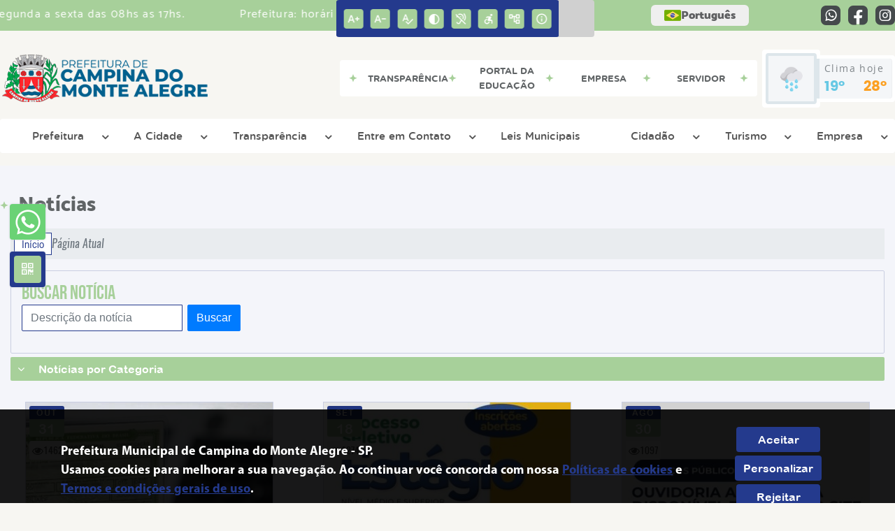

--- FILE ---
content_type: text/html; charset=UTF-8
request_url: https://campinadomontealegre.sp.gov.br/noticia/categoria/25/administracao/
body_size: 17782
content:
<!DOCTYPE html>
<html lang="pt-BR">

<head>
    <meta charset="UTF-8">
    
        
            <meta name="theme-color" content="#243a8d">
    
    <title>Notícia - Administração - Prefeitura Municipal  de Campina do Monte Alegre</title>
                            <meta name="description" content="Administração da Prefeitura Municipal  de Campina do Monte Alegre" />
                            <meta name="keywords" content="Administração, prefeitura, municipal, campina do monte alegre, cidade" />
                <meta property="og:url" content="http://campinadomontealegre.sp.gov.br/noticia/categoria/25/administracao/" />
                <meta property="og:image" content="https://www.campinadomontealegre.sp.gov.br/admin/globalarq/logo/e4075ae03ea1f6210361686f7aabcc13_reta.png" />
                <meta property="og:title" content="Prefeitura Municipal de Campina do Monte Alegre" />
                <meta property="og:description" content="Prefeitura Municipal de Campina do Monte Alegre" />
                <meta property="og:site_name" content="Prefeitura Municipal de Campina do Monte Alegre" />
                <meta property="og:type" content="website" />
                <meta name="viewport" content="width=device-width, initial-scale=1.0">
    <link rel="stylesheet" type="text/css" href="/site/js/plugins/slider-noticia/css/slideshow.css">    <!-- Le styles -->
    <link href="/admin/icones/familia/style.css" media="screen" rel="stylesheet" type="text/css">
<link href="/site/css/bootstrap-4.3.1/css/bootstrap.min.css" media="screen" rel="stylesheet" type="text/css">
<link href="/site/css/normalize.css" media="screen" rel="stylesheet" type="text/css">
<link href="/site/css/css.css" media="screen" rel="stylesheet" type="text/css">
<link href="/site/css/cssCustom.css?v=1768533446" media="screen" rel="stylesheet" type="text/css">
<link href="/site2/css/css_v2.css" media="screen" rel="stylesheet" type="text/css">
<link href="/site/js/plugins/tradutor/tradutor.css" media="screen" rel="stylesheet" type="text/css">
<link href="/site2/css/font/icomoon_v2/style.css" media="screen" rel="stylesheet" type="text/css">
<link href="/site/css/mini-plugins.css" media="screen" rel="stylesheet" type="text/css">
<link href="/site/css/animate.min.css" media="screen" rel="stylesheet" type="text/css">
<link href="/site/css/ekko-lightbox.css" media="screen" rel="stylesheet" type="text/css">
<link href="/site/js/plugins/calendario/dncalendar-skin.css" media="screen" rel="stylesheet" type="text/css">
<link href="/site/css/font/fontawesome/font-awesome.min.css" media="screen" rel="stylesheet" type="text/css">
<link href="/site2/js/plugins/menu/sm-core-css.css" media="screen" rel="stylesheet" type="text/css">
<link href="/site2/js/plugins/menu/sm-clean.css" media="screen" rel="stylesheet" type="text/css">
<link href="/site/js/plugins/owlcarousel/owl.carousel.min.css" media="screen" rel="stylesheet" type="text/css">
<link href="/site/js/plugins/owlcarousel/owl.theme.default.min.css" media="screen" rel="stylesheet" type="text/css">
<link href="/site/css/font/ArialNarrow/styles.css" media="screen" rel="stylesheet" type="text/css">
<link href="/site/css/font/ArialRoundedMTBold/styles.css" media="screen" rel="stylesheet" type="text/css">
<link href="/site/css/font/BebasNeue-Regular/styles.css" media="screen" rel="stylesheet" type="text/css">
<link href="/site/css/font/MyriadPro-Regular/styles.css" media="screen" rel="stylesheet" type="text/css">
<link href="/site/css/font/MyriadPro-Light/styles.css" media="screen" rel="stylesheet" type="text/css">
<link href="/site/css/font/MyriadPro-Bold/styles.css" media="screen" rel="stylesheet" type="text/css">
<link href="/site/css/font/Oswald-ExtraLight/styles.css" media="screen" rel="stylesheet" type="text/css">
<link href="/site/css/font/Oswald-LightItalic/styles.css" media="screen" rel="stylesheet" type="text/css">
<link href="/site/css/font/Oswald-Heavy/styles.css" media="screen" rel="stylesheet" type="text/css">
<link href="/site/css/font/Oswald-Regular/styles.css" media="screen" rel="stylesheet" type="text/css">
<link href="/site/css/font/Oswald-RegularItalic/styles.css" media="screen" rel="stylesheet" type="text/css">
<link href="/site/css/font/ProximaNova-Regular/styles.css" media="screen" rel="stylesheet" type="text/css">
<link href="/site/css/speech.css" media="screen" rel="stylesheet" type="text/css">
<link href="/site/js/plugins/acessibilidade/jbility.css" media="screen" rel="stylesheet" type="text/css">
<link href="/admin/globalarq/logo/favicon.webp" rel="shortcut icon" type="image/vnd.microsoft.icon">    
          <script>
          var _paq = window._paq = window._paq || [];
          /* tracker methods like "setCustomDimension" should be called before "trackPageView" */
          _paq.push(['trackPageView']);
          _paq.push(['enableLinkTracking']);
          (function() {
              var u="https://analytics.kingpage.com.br/";
              _paq.push(['setTrackerUrl', u+'matomo.php']);
              _paq.push(['setSiteId', '132']);
              var d=document, g=d.createElement('script'), s=d.getElementsByTagName('script')[0];
              g.async=true; g.src=u+'matomo.js'; s.parentNode.insertBefore(g,s);
          })();
      </script>
    </head>

<style>
     :root {
        --tamanho-fonte-cidade: 40px;
                    --cor-primaria: #243a8d;
            --cor-secundaria: #a7d09a;
            --cor-icon: #243a8d;
            }

    .img-logo {
        width: 100px;
        height: 100px;
        background: url(/admin/globalarq/logo/e4075ae03ea1f6210361686f7aabcc13_reta.png);
        background-size: 100% 100%;
    }

    .img-logo-rodape {
        width: 100px;
        height: 100px;
        background: url(/admin/globalarq/logo/03b133525f3b86afe6db0391e85dc28a_reta.png);
        background-size: 100% 100%;
        margin-bottom: 10px;
    }

    .btn-menu-mobile {
        background: url('../../../../admin/globalarq/logo/e4075ae03ea1f6210361686f7aabcc13_reta.png') no-repeat;
        background-size: 50px auto;
    }

    .caixa-dialogo {
        background: linear-gradient(rgba(255, 255, 255, .9), rgba(255, 255, 255, .9)), url('../../admin/globalarq/logo/e4075ae03ea1f6210361686f7aabcc13_reta.png') space;
    }
</style>

<body>
    <!-- INICIO VLIBRAS -->
    <div vw class="enabled">
        <div vw-access-button class="active"></div>
        <div vw-plugin-wrapper>
            <div class="vw-plugin-top-wrapper"></div>
        </div>
    </div>
    <!-- FIM VLIBRAS -->
    <!--barra lateral de acessibilidade-->
    
            <div class="container-btn-lateral_v2 enquete-left_v2"><a class="web-whatsapp_v2 btn-lateral_v2 btn-whatsapp_v2" href="https://wa.me/551532561212" rel="nofollow" title="Abrir conversa no WhatsApp" target="_blank">
                    <i class="icon_v2 icon_v2-whatsapp">
                        <pre class="conteudo-hidden_v2">.</pre>
                    </i>
                </a>
            <div id="generate" class="qr-code_v2 btn-lateral_v2 btn-qr-code_v2" title="QR Code">
                <i class="fa fa-qrcode qr-code_v2-icon"></i>
            </div> <div class="btn-lateral_v2 botao_push_acessibilidade_v2 fixa-lado-topo_v2">
                <i class="icon_v2 icon_v2-acessibilidade-atalho">
                <pre class="conteudo-hidden_v2">.</pre>
                </i>
            </div> </div>
            <!-- INICIO VLIBRAS -->
            <div vw class="enabled" id="vlibras_open">
                <div vw-access-button class="active"></div>
                <div vw-plugin-wrapper>
                    <div class="vw-plugin-top-wrapper"></div>
                </div>
            </div>
          
            <!-- FIM VLIBRAS -->
            <section class="layout_v2 on_v2 on-topo_v2">
                <div class="acessibilidade_v2 acessibilidade_topo_v2">
                    <div class="titulo-acessibilidade_v2 flex_v2">
                        <button type="button" id="acessibilidade_fechar_v2" class="fecha-acessibilidade_v2">
                        <i class="icon_v2 icon_v2-acessibilidade-fechar" aria-hidden="true">
                            <pre class="conteudo-hidden_v2">.</pre>
                        </i>
                        </button>
                        <div class="titulo_v2 font-titulo-mobile_v2 ponto-titulo_v2 block-mobile_v2 flex_v2">
                        <p>Acessibilidade</p>
                        </div>
                    </div>
                    <div id="increaseFont_v2" class="acessibilidade_div_v2 flex_v2 alinha-acess-left_v2" title="Aumentar Fonte">
                        <span class="texto-acessibilidade_v2" unselectable="on">Aumentar Fonte</span>
                        <div class="img-acessibilidade_v2 aumenta-texto_v2">
                        <i class="icon_v2 icon_v2-acessibilidade-aumentar-fonte">
                            <pre class="conteudo-hidden_v2">.</pre>
                        </i>
                        </div>
                    </div>
                    <div id="decreaseFont_v2" class="acessibilidade_div_v2 flex_v2">
                        <span class="texto-acessibilidade_v2" unselectable="on">Diminuir Fonte</span>
                        <div class="img-acessibilidade_v2 diminui-texto_v2" title="Diminuir Fonte">
                        <i class="icon_v2 icon_v2-acessibilidade-diminuir-fonte">
                            <pre class="conteudo-hidden_v2">.</pre>
                        </i>
                        </div>
                    </div>
                    <div id="resetaFont_v2" class="acessibilidade_div_v2 flex_v2">
                        <span class="texto-acessibilidade_v2" unselectable="on">Fonte Normal</span>
                        <div class="img-acessibilidade_v2 reseta-texto_v2" title="Fonte Normal">
                        <i class="icon_v2 icon_v2-acessibilidade-texto-normal">
                            <pre class="conteudo-hidden_v2">.</pre>
                        </i>
                        </div>
                    </div>
                    <div id="contrast_v2" class="acessibilidade_div_v2 flex_v2">
                        <span class="texto-acessibilidade_v2" unselectable="on">Alto Contraste</span>
                        <div class="img-acessibilidade_v2 contraste_v2" title="Alto Contraste">
                        <i class="icon_v2 icon_v2-acessibilidade-contraste">
                            <pre class="conteudo-hidden_v2">.</pre>
                        </i>
                        </div>
                    </div>
                    <div class="mostra-balao_v2 mostra-libra_v2" rel="" title="Vlibras">
                        <div class="acessibilidade_div_v2 flex_v2 libraV_v2">
                        <span class="texto-acessibilidade_v2" unselectable="on">Libras</span>
                        <div class="img-acessibilidade_v2 libras_v2">
                            <i class="icon_v2 icon_v2-acessibilidade-libras">
                            <pre class="conteudo-hidden_v2">.</pre>
                            </i>
                        </div>
                        </div>
                        <div class="caixa-balao_v2 libraV_v2">
                            <div class="balao_v2">
                                <img src="/site2/js/plugins/acessibilidade/acessibilidade/vlibras.gif"
                                data-src="/site2/js/plugins/acessibilidade/acessibilidade/vlibras.gif" alt="Vlibras" title="Ícone do Vlibras" />
                                <p>O conteúdo desse portal pode ser acessível em Libras usando o VLibras</p>
                            </div>
                        </div>
                    </div>
                    <div class="mostra-balao_v2 mostra-atalho_v2" rel="" title="Teclas de Atalho">
                        <div class="acessibilidade_div_v2 flex_v2">
                        <span class="texto-acessibilidade_v2" unselectable="on">Atalhos</span>
                        <div class="img-acessibilidade_v2 libras_v2">
                            <i class="icon_v2 icon_v2-acessibilidade-atalho">
                            <pre class="conteudo-hidden_v2">.</pre>
                            </i>
                        </div>
                        </div>
                        <div class="caixa-balao_v2 caixa-atalho_v2">
                        <div class="balao_v2">
                            <p><a id="altZ_v2" title="Abrir Caixa de Pesquisa">Alt + Z - Abrir Caixa de Pesquisa</a></p>
                            <p><a id="altC_v2" title="Foco no Menu">Alt + C - Foco no Menu</a></p>
                            <p><a id="altR_v2" title="Ir para o Rodapé do Site">Alt + R - Ir para o Rodapé do Site</a></p>
                            <p><a id="altB_v2" title="Ativar Alto Contraste">Alt + B - Ativar Alto Contraste</a></p>
                            <p><a id="altW_v2" title="Aumentar Letra">Alt + W - Aumentar Letra</a></p>
                            <p><a id="altS_v2" title="Diminuir Letra">Alt + S - Diminuir Letra</a></p>
                            <p><a id="altQ_v2" title="Letra Normal">Alt + Q - Letra Normal</a></p>
                            <p><a id="altN_v2" title="Ir para o Conteúdo do Site">Alt + N - Ir para o Conteúdo do Site</a></p>
                            <p class="mostra-libra_v2"><a id="altL_v2" title="Abrir Libras">Alt + L - Abrir Libras</a></p>
                        </div>
                        </div>
                    </div>
                    <a class="" rel="" href="/mapa-site/" title="Mapa do Site">
                        <div class="acessibilidade_div_v2 flex_v2">
                        <span class="texto-acessibilidade_v2" unselectable="on">Mapa do Site</span>
                        <div class="img-acessibilidade_v2">
                            <i class="icon_v2 icon_v2-acessibilidade-mapa-do-site">
                            <pre class="conteudo-hidden_v2">.</pre>
                            </i>
                        </div>
                        </div>
                    </a><a target="_blank" href="" rel="nofollow" title="Acesso à informação">
                        <div class="acessibilidade_div_v2 flex_v2 alinha-acess-right_v2" >
                        <span class="texto-acessibilidade_v2" unselectable="on">Acesso à informação</span>
                        <div class="img-acessibilidade_v2 acesso-informacao_v2">
                            <i class="icon_v2 icon_v2-acessibilidade-acesso-a-informacao">
                            <pre class="conteudo-hidden_v2">.</pre>
                            </i>
                        </div>
                        </div>
                    </a>
                </div>
            </section>
            
        
    <div class="container-all">
        
                <link rel="stylesheet" href="/site2/css/hover-min.css">
                <link rel="stylesheet" href="/site2/js/plugins/acessibilidade/jbility.css">
                <link rel="stylesheet" href="/site2/js/plugins/calendario-evento/datepickk.css">
                <link rel="stylesheet" href="/site2/css/font/icomoon_v2/style.css">
                <link rel="stylesheet" href="/site2/js/plugins/owlcarousel/owl.theme.default.min.css">
                <link rel="stylesheet" href="/site2/js/plugins/owlcarousel/owl.carousel.min.css">
                <link rel="stylesheet" href="/site2/css/font/open-sans/stylesheet.css">
                <link rel="stylesheet" href="/site2/css/font/poppins/stylesheet.css">
                <link rel="stylesheet" href="/site2/css/font/kulim-park/stylesheet.css">
                <link rel="stylesheet" href="/site2/css/font/gotham-rounded/stylesheet.css">                
                <link rel="stylesheet" href="/site2/css/font/catamaran-cufonfonts-webfont/style.css">
                <link rel="stylesheet" href="/site2/css/normalize.css">
                <link rel="stylesheet" href="/site2/css/css-mobile_v2.css">   
                <link rel="stylesheet" href="/site2/css/cssCustom.css">  
            
            <header style="background: #F7F6F2">
                <section class="layout_v2 barra-topo_v2">
                <div class="container-xl col-md-12 col-lg-12 col-xl-12">
                    <div class="row">
                    <div class="topo-atendimento_v2 alinha-left_v2 col marquee-topo_v2">
                        <div class="marquee-topo_text"><p>Prefeitura: horário de atendimento ao público, de segunda a sexta das 08hs as 17hs. &nbsp; &nbsp;&nbsp; &nbsp;&nbsp;&nbsp;&nbsp;&nbsp;</p></div>
                    </div>
                    
                        <style>
                            @media only screen and (max-width:1240px){
                                .linguagem_button_v2 {
                                    width: 40px;
                                }
                                .linguagem_button_v2 span {
                                    display:none;
                                }
                            }
                            @media only screen and (max-width:991px){
                                .container_linguagem_v2 {
                                    display: inline-flex !important;
                                    margin-left: 0px !important;
                                }
                                .linguagem_button_v2 span {
                                    display: inline-flex;
                                }
                            }
                        </style>
                    
                        <style>
                            .container_linguagem_v2 {
                                margin-left: 35px;
                            }
                        </style>
                        <div class="topo-acessibilidade_v2 col">
                        <div class="btn-busca_v2 busca-desktop_v2">
                            <div class="desktop_v2 nav-busca_v2">
                                <div class="search-box_v2 search-desktop_v2">
                                    <form class="frmBuscaCompleta_v2" method="get" action="">
                                    <fieldset>
                                        <legend>Buscar conteúdo</legend>
                                        <label for="buscaCompleta_v2">Buscar: </label>
                                        <input class="col busca_v2 buscaCompletaTexto_v2 font-conteudo-mobile_v2" type="text" id="buscaCompleta_v2" name="buscaCompleta_v2" placeholder="Buscar" title="Buscar">
                                        <input class="enviar_busca_v2 btnBuscaCompleta" type="submit" id="btnBuscaCompleta_v2" name="btnBuscaCompleta_v2" value="&#xe912" title="Botão">
                                    </fieldset>
                                    </form>
                                </div>
                            </div>
                        </div>
                    </div>
                        
                    <div id="google_translate_element"></div>
                    <div class="topo-atendimento_v2 top-right_v2  col">
                        <div class="container_linguagem_v2">
                            <button class="linguagem_button_v2">
                                <img src="/site/imagens/linguagem/brasil.png" />
                                <span translate="no">Português</span>
                            </button>
                            <div class="linguagem_content_v2 animate__fadeIn">
                                <div class="linguagem_titulo_v2"><p>Idioma</p></div>
                                <div class="linguagem_card_v2" id="pt">
                                    <img src="/site/imagens/linguagem/brasil.png" />
                                    <p translate="no" style="display: none">Português</p>
                                    <span class="linguagem_selecionada_v2">Português</span>
                                </div>
                                <div class="linguagem_card_v2" id="en">
                                    <img src="/site/imagens/linguagem/estados-unidos.png" />
                                    <p>English</p>
                                </div>
                                <div class="linguagem_card_v2" id="es">
                                    <img src="/site/imagens/linguagem/espanha.png" />
                                    <p>Español</p>
                                </div>
                                <div class="linguagem_card_v2" id="fr">
                                    <img src="/site/imagens/linguagem/franca.png" />
                                    <p>Français</p>
                                </div>
                                <div class="linguagem_card_v2" id="de">
                                    <img src="/site/imagens/linguagem/alemanha.png" />
                                    <p>Deutsch</p>
                                </div>
                                <div class="linguagem_card_v2" id="it">
                                    <img src="/site/imagens/linguagem/italia.png" />
                                    <p>Italiano</p>
                                </div>
                            </div>
                        </div>
                        <div class="text-end_v2 alinha-right_v2" style="display: flex;height: 28px;flex: 1 1 0%;">
                                <a href="https://wa.me/551532561212" rel="nofollow" target="_blank" title="Abrir conversa no WhatsApp" class="icon-rede-social_v2">
                                    <i class="icon_v2-social-whatsapp">
                                    <pre class="conteudo-hidden_v2">.</pre>
                                    </i>
                                </a>
                                <a href="https://www.facebook.com/prefeituradecampinadomontealegre" rel="nofollow" target="_blank" title="Acessar Facebook" class="icon-rede-social_v2">
                                    <i class="icon_v2-social-facebook">
                                    <pre class="conteudo-hidden_v2">.</pre>
                                    </i>
                                </a>
                                <a href="https://www.instagram.com/campinadomontealegreprefeitura/" rel="nofollow" target="_blank" title="Acessar Instagram" class="icon-rede-social_v2">
                                    <i class="icon_v2-social-instagram">
                                    <pre class="conteudo-hidden_v2">.</pre>
                                    </i>
                                </a>
                                <a href="#" rel="nofollow" target="_blank" title="Acessar Messenger" class="icon-rede-social_v2 display-none_v2">
                                    <i class="icon_v2-social-linkedin">
                                    <pre class="conteudo-hidden_v2">.</pre>
                                    </i>
                                </a>
                                <a href="#" rel="nofollow" target="_blank" title="Acessar Messenger" class="icon-rede-social_v2 display-none_v2">
                                    <i class="icon_v2-social-pinterest">
                                    <pre class="conteudo-hidden_v2">.</pre>
                                    </i>
                                </a>
                                <a href="#" rel="nofollow" target="_blank" title="Acessar Messenger" class="icon-rede-social_v2 display-none_v2">
                                    <i class="icon_v2-social-snapchat">
                                    <pre class="conteudo-hidden_v2">.</pre>
                                    </i>
                                </a>
                                <a href="#" rel="nofollow" target="_blank" title="Acessar Messenger" class="icon-rede-social_v2 display-none_v2">
                                    <i class="icon_v2-social-tiktok">
                                    <pre class="conteudo-hidden_v2">.</pre>
                                    </i>
                                </a>
                                
                        </div>
                    </div>
                    </div>
                </div>
                </section>

                <nav>
                <section class="layout_v2 container-menu_v2 container-xl">
                    <div class="clima_v2 flex_v2"><div class="info-topo_v2 flex_v2">
                        <div class="orgao_v2 flex_v2 alinha-left_v2">
                        <a href="https://www.campinadomontealegre.sp.gov.br/">
                            <img src="/admin/globalarq/logo/e4075ae03ea1f6210361686f7aabcc13_reta.png" alt="Prefeitura Municipal  de Campina do Monte Alegre" class="alinha-left_v2">
                        </a>                        
                        </div>
                        </div>
                            
            <div class="layout_v2 container-link-topo_v2 col">
                <div class="row link-rapido_v2">
                <div class="separa-link-rapido_v2"><pre class="conteudo-hidden_v2">.</pre></div>
                        <div class="col container-link-rapido_v2 text-center effect-hover_v2" data-has-sub="false">
                            <a href="https://www.campinadomontealegre.sp.gov.br/portal-da-transparencia" rel="" target="_self" title="Transparência" class="link-primario-toggle">
                                <div class="link-primario_v2 muda-cor_v2">
                                    <p class="ellipse-line-2_v2">Transparência</p>
                                    <div class="separa-link-rapido_v2"><pre class="conteudo-hidden_v2">.</pre></div>
                                </div>
                            </a>
                                                    </div>
                    
                        <div class="col container-link-rapido_v2 text-center effect-hover_v2" data-has-sub="false">
                            <a href="https://www.campinadomontealegre.sp.gov.br/portal-educacao" rel="" target="_self" title="Portal da Educação" class="link-primario-toggle">
                                <div class="link-primario_v2 muda-cor_v2">
                                    <p class="ellipse-line-2_v2">Portal da Educação</p>
                                    <div class="separa-link-rapido_v2"><pre class="conteudo-hidden_v2">.</pre></div>
                                </div>
                            </a>
                                                    </div>
                    
                        <div class="col container-link-rapido_v2 text-center tira-span-circulo" data-has-sub="true">
                            <a href="#" rel="" target="_self" title="Empresa" class="link-primario-toggle">
                                <div class="link-primario_v2 muda-cor_v2">
                                    <p class="ellipse-line-2_v2">Empresa <span class="arrow-down">▼</span></p>
                                    <div class="separa-link-rapido_v2"><pre class="conteudo-hidden_v2">.</pre></div>
                                </div>
                            </a><div class="divide-sub-menu_v2"><pre class="conteudo-hidden_v2">.</pre></div><ul class="link-esconde_v2  scrollbar2_v2">
                                            <a href="https://campina.jlsoft.com.br" rel="nofollow" target="_blank">
                                                <li>ISS Online</li>
                                            </a>
                                        
                                            <a href="https://www.campinadomontealegre.sp.gov.br/licitacao" rel="" target="_self">
                                                <li>Licitação</li>
                                            </a>
                                        
                                            <a href="https://www.campinadomontealegre.sp.gov.br/legislacao" rel="" target="_self">
                                                <li>Legislação</li>
                                            </a>
                                        
                                            <a href="https://www.campinadomontealegre.sp.gov.br/ata-abertura" rel="" target="_self">
                                                <li>Atas de Abertura</li>
                                            </a>
                                        
                                            <a href="https://www.campinadomontealegre.sp.gov.br/ata-registro-preco" rel="" target="_self">
                                                <li>Atas de Registro de Preço</li>
                                            </a>
                                        
                                            <a href="https://www.campinadomontealegre.sp.gov.br/ouvidoria" rel="" target="_self">
                                                <li>Ouvidoria</li>
                                            </a>
                                        
                                            <a href="https://www.campinadomontealegre.sp.gov.br/contrato" rel="" target="_self">
                                                <li>Contratos</li>
                                            </a>
                                        </ul>
                                                    </div>
                    
                        <div class="col container-link-rapido_v2 text-center tira-span-circulo" data-has-sub="true">
                            <a href="#" rel="" target="_self" title="Servidor" class="link-primario-toggle">
                                <div class="link-primario_v2 muda-cor_v2">
                                    <p class="ellipse-line-2_v2">Servidor <span class="arrow-down">▼</span></p>
                                    <div class="separa-link-rapido_v2"><pre class="conteudo-hidden_v2">.</pre></div>
                                </div>
                            </a><div class="divide-sub-menu_v2"><pre class="conteudo-hidden_v2">.</pre></div><ul class="link-esconde_v2  scrollbar2_v2">
                                            <a href="https://portalrh.jlsoft.com.br/pmcampina" rel="nofollow" target="_blank">
                                                <li>Portal do Servidor</li>
                                            </a>
                                        
                                            <a href="https://www.campinadomontealegre.sp.gov.br/webmail" rel="" target="_self">
                                                <li>Webmail</li>
                                            </a>
                                        </ul>
                                                    </div>
                    
                </div>
            </div>
        
                            <div class="infoma-clima_v2 flex_v2 alinha-right_v2">
                    <div class="background-clima_v2">
                        <div class="layout_v2 icon-clima_v2 alinha-left_v2">
                            <div class="tempo_v2" style="background:url(/site/imagens/prev-tempo/clima.png) -2px 2px no-repeat;background-size: 440px;">
                            </div>
                        </div>
                    </div>
                    <div class="background-clima-2_v2">
                        <div class="layout_v2 texto-clima_v2 alinha-left_v2 text-end_v2">
                            <p>Clima hoje</p>
                            <span class="min_v2 alinha-left_v2">19°</span>
                            <span class="max_v2 alinha-right_v2">28°</span>
                        </div>
                    </div>
                </div>
        
                    </div><div class="container-xl col text-xl-center">
                        <div class="link_v2">
                        <div class="menu col-12 alinha-centro_v2" style="padding: 0 !important">
                            <nav id="main-nav_v2" class="greedy_v2"><div class="btn-menu-mobile_v2">
                                        <a href="https://www.campinadomontealegre.sp.gov.br/" rel="" title="Prefeitura Municipal  de Campina do Monte Alegre">
                                            <img src="/admin/globalarq/logo/e4075ae03ea1f6210361686f7aabcc13_reta.png" alt="Prefeitura Municipal  de Campina do Monte Alegre" class="alinha-left_v2 logo-tamanho_v2">
                                        </a><div id="toggle">
                                <div class="one_v2"><pre class="conteudo-hidden_v2">.</pre></div>
                                <div class="two_v2"><pre class="conteudo-hidden_v2">.</pre></div>
                                <div class="three_v2"><pre class="conteudo-hidden_v2">.</pre></div>
                                </div>
                            </div>
                            <ul id="main-menu" class="sm sm-clean left links">
                                <li class="grupo-menu box-shadow"><a href=/ target=_self rel="">Prefeitura</a><ul><li class="box-shadow sub-link"><a href=/prefeitura target=_self rel="">Galeria de Prefeitos</a></li><li class="box-shadow sub-link"><a href=/prefeitura/departamento target=_self rel="">Secretarias e Departamentos</a></li><li class="box-shadow sub-link"><a href=/comissao target=_self rel="">Comissões e Conselhos</a></li><li class="box-shadow sub-link"><a href=/obra target=_blank rel="nofollow">Obras</a></li><li class="box-shadow sub-link"><a href=/estrutura target=_self rel="">Estrutura Física</a></li><li class="box-shadow sub-link"><a href=/evento target=_self rel="">Calendário de eventos</a></li><li class="box-shadow sub-link"><a href=/galeria-videos target=_self rel="">Canal da Prefeitura</a></li><li class="box-shadow sub-link"><a href=/prefeitura/links-uteis target=_self rel="">Links Úteis</a></li><li class="box-shadow sub-link"><a href=/prefeitura/telefones target=_self rel="">Telefones Úteis</a></li><li class="box-shadow sub-link"><a href=https://www.campinadomontealegre.sp.gov.br/galeria-videos target=_self rel="">TV Prefeitura</a></li><li class="box-shadow sub-link"><a href=/expediente target=_self rel="">Expediente</a></li><li class="box-shadow sub-link"><a href=/ target=_self rel="">Página Principal</a></li></ul></li><li class="grupo-menu box-shadow"><a href=/ target=_self rel="">A Cidade</a><ul><li class="box-shadow sub-link"><a href=/cidade target=_self rel="">História do Município</a></li><li class="box-shadow sub-link"><a href=/cidade/hino target=_self rel="">Hino</a></li><li class="box-shadow sub-link"><a href=https://www.campinadomontealegre.sp.gov.br/pagina/2/dados-do-municipio target=_self rel="">Dados do Município</a></li><li class="box-shadow sub-link"><a href=/guia-da-cidade target=_self rel="">Guia da Cidade</a></li><li class="box-shadow sub-link"><a href=/cidade/simbolo target=_self rel="">Símbolos Municipais</a></li><li class="box-shadow sub-link"><a href=/album-de-fotos target=_self rel="">Álbuns</a></li><li class="box-shadow sub-link"><a href=/web-radio target=_self rel="">Web Rádio</a></li></ul></li><li class="grupo-menu box-shadow"><a href=/ target=_self rel="">Transparência</a><ul><li class="box-shadow sub-link"><a href=/portal-da-transparencia target=_blank rel="nofollow">Portal da Transparência</a></li><li class="grupo-menu box-shadow"><a href=/ target=_self rel="">Diário Oficial</a><ul><li class="box-shadow sub-link"><a href=https://www.campinadomontealegre.sp.gov.br/diario-oficial target=_self rel="">Diário Oficial</a></li><li class="box-shadow sub-link"><a href=https://www.campinadomontealegre.sp.gov.br/diario-oficial-eletronico target=_self rel="">Diário Oficial Eletrônico</a></li></ul></li><li class="box-shadow sub-link"><a href=https://portalcidadao.jlsoft.com.br/pmcampinadomontealegre target=_blank rel="nofollow">Consulta Tributos e Protocolo</a></li><li class="box-shadow sub-link"><a href=/licitacao target=_self rel="">Licitação</a></li><li class="box-shadow sub-link"><a href=https://www.campinadomontealegre.sp.gov.br/pagina/12/portarias target=_self rel="">Portarias</a></li><li class="box-shadow sub-link"><a href=/legislacao target=_self rel="">Legislação</a></li><li class="box-shadow sub-link"><a href=/ata-abertura target=_self rel="">Atas de Abertura</a></li><li class="box-shadow sub-link"><a href=/ata-registro-preco target=_self rel="">Atas de Registro de Preço</a></li><li class="box-shadow sub-link"><a href=https://transparencia.campinadomontealegre.sp.gov.br/home#Contas-Publicas target=_self rel="">Contas Públicas</a></li><li class="box-shadow sub-link"><a href=https://www.campinadomontealegre.sp.gov.br/pagina/11/controle-interno target=_self rel="">Controle Interno</a></li><li class="box-shadow sub-link"><a href=https://www.campinadomontealegre.sp.gov.br/pagina/4/fornecimento-de-cadastro-de-fornecedores target=_self rel="">Fornecimento de Cadastro de Fornecedores</a></li><li class="box-shadow sub-link"><a href=/contrato target=_self rel="">Contratos</a></li><li class="box-shadow sub-link"><a href=http://www.planalto.gov.br/ccivil_03/constituicao/constituicao.htm target=_blank rel="nofollow">Constituição Federal</a></li><li class="box-shadow sub-link"><a href=http://www.legislacao.sp.gov.br/legislacao/dg280202.nsf/a2dc3f553380ee0f83256cfb00501463/46e2576658b1c52903256d63004f305a?OpenDocument target=_blank rel="nofollow">Constituição Estadual</a></li><li class="box-shadow sub-link"><a href=https://www.campinadomontealegre.sp.gov.br/pagina/3/programa-de-dados-abertos target=_self rel="">Programa de Dados Abertos</a></li><li class="box-shadow sub-link"><a href=/itr target=_self rel="">Itr</a></li><li class="box-shadow sub-link"><a href=/plano-municipal target=_self rel="">Planos Municipais</a></li><li class="box-shadow sub-link"><a href=/terceiro-setor target=_self rel="">Terceiro Setor</a></li><li class="box-shadow sub-link"><a href=/unidade-fiscal target=_self rel="">Unidade Fiscal</a></li><li class="box-shadow sub-link"><a href=/audiencia-publica target=_self rel="">Audiências Públicas</a></li><li class="box-shadow sub-link"><a href=/public/admin/globalarq/uploads/files/consulta-publica-sugestoes-para-elaboracao-da-loa-2024%20(1).pdf target=_self rel="">Resultado Consulta Pública LOA 2024</a></li></ul></li><li class="grupo-menu box-shadow"><a href=/ target=_self rel="">Entre em Contato</a><ul><li class="box-shadow sub-link"><a href=/sic-servico-de-informacao-ao-cidadao target=_self rel="">Sic</a></li><li class="box-shadow sub-link"><a href=/ouvidoria target=_self rel="">Ouvidoria</a></li><li class="box-shadow sub-link"><a href=/fale-conosco target=_self rel="">Fale Conosco</a></li><li class="box-shadow sub-link"><a href=/carta-servico/categoria target=_self rel="">Carta de Serviço</a></li><li class="box-shadow sub-link"><a href=/poda-arvore target=_self rel="">Poda de Árvores</a></li><li class="box-shadow sub-link"><a href=/troca-de-lampada target=_self rel="">Troca de Lâmpadas</a></li><li class="box-shadow sub-link"><a href=/denuncia-de-descarte target=_self rel="">Denúncia de Descarte Irregular</a></li><li class="box-shadow sub-link"><a href=/prefeitura/perguntas-frequentes target=_self rel="">Perguntas Frequentes</a></li></ul></li><li class="box-shadow"><a href=https://leismunicipais.com.br/prefeitura/sp/campina-do-monte-alegre target=_self rel="">Leis Municipais</a></li><li class="grupo-menu box-shadow"><a href=/cidadao target=_self rel="">Cidadão</a><ul><li class="box-shadow sub-link"><a href=/agendamento target=_self rel="">Agendamento Online</a></li><li class="box-shadow sub-link"><a href=/concurso target=_self rel="">Concurso</a></li><li class="box-shadow sub-link"><a href=/junta-militar target=_self rel="">Junta Militar</a></li><li class="box-shadow sub-link"><a href=/bolsa-familia target=_self rel="">Bolsa Família</a></li><li class="grupo-menu box-shadow"><a href=/meio-ambiente target=_self rel="">Meio Ambiente</a><ul><li class="box-shadow sub-link"><a href=https://www.campinadomontealegre.sp.gov.br/pagina/8/poda-de-arvores target=_self rel="">Poda de Árvores</a></li></ul></li><li class="box-shadow sub-link"><a href=https://www.transpen.com.br/ target=_blank rel="nofollow">Horários de Ônibus</a></li><li class="box-shadow sub-link"><a href=/noticia/categoria target=_self rel="">Notícias</a></li><li class="box-shadow sub-link"><a href=/portal-educacao target=_self rel="">Portal da Educação</a></li><li class="box-shadow sub-link"><a href=/prefeitura/perguntas-frequentes target=_self rel="">Perguntas Frequentes</a></li><li class="box-shadow sub-link"><a href=/sus target=_self rel="">Sus</a></li><li class="grupo-menu box-shadow"><a href=/ target=_self rel="">Servidor</a><ul><li class="box-shadow sub-link"><a href=https://portalrh.jlsoft.com.br/pmcampina target=_blank rel="nofollow">Portal do Servidor</a></li><li class="box-shadow sub-link"><a href=/webmail target=_blank rel="nofollow">Webmail</a></li><li class="box-shadow sub-link"><a href=https://www.campinadomontealegre.sp.gov.br/pagina/5/turismo target=_self rel="">Turismo</a></li></ul></li><li class="box-shadow sub-link"><a href=/noticia/categoria target=_self rel="">Notícias</a></li></ul></li><li class="grupo-menu box-shadow"><a href=# target=_self rel="">Turismo</a><ul><li class="box-shadow sub-link"><a href=https://www.campinadomontealegre.sp.gov.br/guia-da-cidade target=_self rel="">Guia da Cidade</a></li><li class="box-shadow sub-link"><a href=https://www.campinadomontealegre.sp.gov.br/pagina/9/pontos-turisticos target=_self rel="">Pontos Turísticos</a></li><li class="box-shadow sub-link"><a href=https://www.campinadomontealegre.sp.gov.br/pagina/5/turismo target=_self rel="">Informações Turísticas</a></li><li class="box-shadow sub-link"><a href=https://www.campinadomontealegre.sp.gov.br/pagina/6/comtur target=_self rel="">Atas do COMTUR</a></li><li class="box-shadow sub-link"><a href=https://www.campinadomontealegre.sp.gov.br/pagina/13/hostias-e-curiosidades-de-campina-do-monte-alegre target=_self rel="">Hístias e Curiosidades de Campina do Monte Alegre</a></li></ul></li><li class="grupo-menu box-shadow"><a href=/empresa target=_self rel="">Empresa</a><ul><li class="box-shadow sub-link"><a href=https://www.nfse.gov.br/EmissorNacional/Login?ReturnUrl=/EmissorNacional/DPS/Pessoas target=_blank rel="nofollow">NFS-e</a></li><li class="box-shadow sub-link"><a href=/licitacao target=_self rel="">Licitação</a></li><li class="box-shadow sub-link"><a href=https://www.campinadomontealegre.sp.gov.br/legislacao target=_self rel="">Legislação</a></li><li class="box-shadow sub-link"><a href=/contrato target=_self rel="">Contratos</a></li><li class="box-shadow sub-link"><a href=/ata-registro-preco target=_self rel="">Atas de Registro de Preço</a></li><li class="box-shadow sub-link"><a href=/ata-abertura target=_self rel="">Atas de Abertura</a></li></ul></li>
                            </ul>
                            <button>
                                <div id="toggle-btn_v2">
                                    <i class="icon_v2 icon_v2-seta-leia-mais"><pre class="conteudo-hidden_v2">.</pre></i>
                                </div>
                            </button>
                            <ul class="hidden-links hidden row"></ul>
                            </nav>
                        </div>
                        </div>
                    </div>
                    <div class="linguagem_busca_mobile">
                        <div class="container_linguagem_v2" style="display: none;">
                            <button class="linguagem_button_v2">
                                <img src="/site/imagens/linguagem/brasil.png" />
                            </button>
                            <div class="linguagem_content_v2 animate__fadeIn">
                                <div class="linguagem_titulo_v2"><p>Idioma</p></div>
                                <div class="linguagem_card_v2" id="pt">
                                    <img src="/site/imagens/linguagem/brasil.png" />
                                    <span class="linguagem_selecionada_v2">Português</span>
                                </div>
                                <div class="linguagem_card_v2" id="en">
                                    <img src="/site/imagens/linguagem/estados-unidos.png" />
                                    <span class="linguagem_selecionada_v2">English</span>
                                </div>
                                <div class="linguagem_card_v2" id="es">
                                    <img src="/site/imagens/linguagem/espanha.png" />
                                    <span class="linguagem_selecionada_v2">Español</span>
                                </div>
                                <div class="linguagem_card_v2" id="fr">
                                    <img src="/site/imagens/linguagem/franca.png" />
                                    <span class="linguagem_selecionada_v2">Français</span>
                                </div>
                                <div class="linguagem_card_v2" id="de">
                                    <img src="/site/imagens/linguagem/alemanha.png" />
                                    <span class="linguagem_selecionada_v2">Deutsch</span>
                                </div>
                                <div class="linguagem_card_v2" id="it">
                                    <img src="/site/imagens/linguagem/italia.png" />
                                    <span class="linguagem_selecionada_v2">Italiano</span>
                                </div>
                            </div>
                        </div>
                        <div class="search-box_v2 busca-mobile_v2 hvr-sweep-to-left">
                            <form class="frmBuscaCompleta_v2" method="get" action="#">
                            <fieldset>
                                <legend>Buscar conteúdo</legend>
                                <label for="buscaCompletaMobile_v2">Buscar: </label>
                                <input class="col busca_v2 buscaCompletaTexto_v2 font-conteudo-mobile_v2" type="text" id="buscaCompletaMobile_v2" name="buscaCompletaMobile_v2" placeholder="Buscar" title="Buscar">
                                <input class="enviar_busca_v2 btnBuscaCompleta_v2" type="submit" id="btnBuscaCompleta_v2Mobile" name="btnBuscaCompleta_v2" value="&#xe912" title="Botão">
                            </fieldset>
                            </form>
                        </div>
                    </div>
                    <div class="link-rapido-mobile">
            <div class="layout_v2 container-link-topo_v2 col">
                <div class="row link-rapido_v2">
                <div class="separa-link-rapido_v2"><pre class="conteudo-hidden_v2">.</pre></div>
                        <div class="col container-link-rapido_v2 text-center effect-hover_v2" data-has-sub="false">
                            <a href="https://www.campinadomontealegre.sp.gov.br/portal-da-transparencia" rel="" target="_self" title="Transparência" class="link-primario-toggle">
                                <div class="link-primario_v2 muda-cor_v2">
                                    <p class="ellipse-line-2_v2">Transparência</p>
                                    <div class="separa-link-rapido_v2"><pre class="conteudo-hidden_v2">.</pre></div>
                                </div>
                            </a>
                                                    </div>
                    
                        <div class="col container-link-rapido_v2 text-center effect-hover_v2" data-has-sub="false">
                            <a href="https://www.campinadomontealegre.sp.gov.br/portal-educacao" rel="" target="_self" title="Portal da Educação" class="link-primario-toggle">
                                <div class="link-primario_v2 muda-cor_v2">
                                    <p class="ellipse-line-2_v2">Portal da Educação</p>
                                    <div class="separa-link-rapido_v2"><pre class="conteudo-hidden_v2">.</pre></div>
                                </div>
                            </a>
                                                    </div>
                    
                        <div class="col container-link-rapido_v2 text-center tira-span-circulo" data-has-sub="true">
                            <a href="#" rel="" target="_self" title="Empresa" class="link-primario-toggle">
                                <div class="link-primario_v2 muda-cor_v2">
                                    <p class="ellipse-line-2_v2">Empresa <span class="arrow-down">▼</span></p>
                                    <div class="separa-link-rapido_v2"><pre class="conteudo-hidden_v2">.</pre></div>
                                </div>
                            </a><div class="divide-sub-menu_v2"><pre class="conteudo-hidden_v2">.</pre></div><ul class="link-esconde_v2  scrollbar2_v2">
                                            <a href="https://campina.jlsoft.com.br" rel="nofollow" target="_blank">
                                                <li>ISS Online</li>
                                            </a>
                                        
                                            <a href="https://www.campinadomontealegre.sp.gov.br/licitacao" rel="" target="_self">
                                                <li>Licitação</li>
                                            </a>
                                        
                                            <a href="https://www.campinadomontealegre.sp.gov.br/legislacao" rel="" target="_self">
                                                <li>Legislação</li>
                                            </a>
                                        
                                            <a href="https://www.campinadomontealegre.sp.gov.br/ata-abertura" rel="" target="_self">
                                                <li>Atas de Abertura</li>
                                            </a>
                                        
                                            <a href="https://www.campinadomontealegre.sp.gov.br/ata-registro-preco" rel="" target="_self">
                                                <li>Atas de Registro de Preço</li>
                                            </a>
                                        
                                            <a href="https://www.campinadomontealegre.sp.gov.br/ouvidoria" rel="" target="_self">
                                                <li>Ouvidoria</li>
                                            </a>
                                        
                                            <a href="https://www.campinadomontealegre.sp.gov.br/contrato" rel="" target="_self">
                                                <li>Contratos</li>
                                            </a>
                                        </ul>
                                                    </div>
                    
                        <div class="col container-link-rapido_v2 text-center tira-span-circulo" data-has-sub="true">
                            <a href="#" rel="" target="_self" title="Servidor" class="link-primario-toggle">
                                <div class="link-primario_v2 muda-cor_v2">
                                    <p class="ellipse-line-2_v2">Servidor <span class="arrow-down">▼</span></p>
                                    <div class="separa-link-rapido_v2"><pre class="conteudo-hidden_v2">.</pre></div>
                                </div>
                            </a><div class="divide-sub-menu_v2"><pre class="conteudo-hidden_v2">.</pre></div><ul class="link-esconde_v2  scrollbar2_v2">
                                            <a href="https://portalrh.jlsoft.com.br/pmcampina" rel="nofollow" target="_blank">
                                                <li>Portal do Servidor</li>
                                            </a>
                                        
                                            <a href="https://www.campinadomontealegre.sp.gov.br/webmail" rel="" target="_self">
                                                <li>Webmail</li>
                                            </a>
                                        </ul>
                                                    </div>
                    
                </div>
            </div>
        </div>
                </section>
                </nav>
            </header>
        
        <div class="container-conteudo background-cinza padding-padrao">
    <div class="container-titulo">
        <h2><span>NOTÍCIAS</span></h2>                
    </div>

    <div class="container-noticia center col-md-12 col-lg-12 col-xl-10">
        <nav aria-label="breadcrumb">
            <ol class="breadcrumb">
                <li class="breadcrumb-item"><a href="/">Início</a></li>
                <li class="breadcrumb-item active" aria-current="page">Página Atual</li>
            </ol>
        </nav>
        <div class="container-filtro padding-15 col-md-12 col-lg-12 col-xl-12 alinha-center">
            <h3 class="left">Buscar Notícia</h3>
            <form method="get" name="BuscaNoticia" action="&#x2F;noticia&#x2F;busca-completa-lista&#x2F;page&#x2F;1&#x2F;busca" id="BuscaNoticia"><input type="hidden" name="csrf" value="da56ab663d358e442a3d324314aeea09-abd4d924e9140aba0f85b57829483628">            <div class="input-group mb-3">
                <input type="text" name="descricao" id="descricao" placeholder="Descri&#xE7;&#xE3;o&#x20;da&#x20;not&#xED;cia" class="form-control" style="max-width&#x3A;230px&#x3B;" value="">                <div class="input-group-append">
                    <input type="submit" name="btn_busca_noticia" class="btn&#x20;btn-primary" id="btn_busca_noticia" style="margin-left&#x3A;8px&#x3B;border-radius&#x3A;2px&#x3B;" value="Buscar">                </div>
            </div>
            </form>        </div>

        <div class="mostra-conteudo"><p>Notícias por Categoria</p></div>
        <div class="esconde-conteudo mostra-categoria-noticia">
            <ul>
                <li><a href='/noticia/categoria/25/administracao/' title='Administração'>Administração</a></li><li><a href='/noticia/categoria/15/assistencia-social/' title='Assistência Social'>Assistência Social</a></li><li><a href='/noticia/categoria/5/cultura/' title='Cultura'>Cultura</a></li><li><a href='/noticia/categoria/16/desenvolvimento-economico/' title='Desenvolvimento Econômico'>Desenvolvimento Econôm...</a></li><li><a href='/noticia/categoria/26/desenvolvimento-urbano/' title='Desenvolvimento Urbano'>Desenvolvimento Urbano</a></li><li><a href='/noticia/categoria/7/educacao/' title='Educação'>Educação</a></li><li><a href='/noticia/categoria/24/esportes-e-recreacao/' title='Esportes e Recreação'>Esportes e Recreação</a></li><li><a href='/noticia/categoria/9/fundo-social-de-solidariedade/' title='Fundo Social de Solidariedade'>Fundo Social de Solida...</a></li><li><a href='/noticia/categoria/11/meio-ambiente-e-agricultura/' title='Meio Ambiente e Agricultura'>Meio Ambiente e Agricu...</a></li><li><a href='/noticia/categoria/6/obras/' title='Obras'>Obras</a></li><li><a href='/noticia/categoria/17/planejamento-e-financas/' title='Planejamento e Finanças'>Planejamento e Finanças</a></li><li><a href='/noticia/categoria/28/rh/' title='RH'>RH</a></li><li><a href='/noticia/categoria/14/saude/' title='Saúde'>Saúde</a></li><li><a href='/noticia/categoria/31/sebrae/' title='SEBRAE'>SEBRAE</a></li><li><a href='/noticia/categoria/29/seguranca-publica-e-transito/' title='Segurança Pública e Transito'>Segurança Pública e Tr...</a></li><li><a href='/noticia/categoria/20/servicos-urbanos/' title='Serviços Urbanos'>Serviços Urbanos</a></li><li><a href='/noticia/categoria/27/turismo/' title='Turismo'>Turismo</a></li>            </ul>
        </div> 
        <div class="separa-conteudo"></div>

        <div class="row">
                                <div class="col-sm-6 col-md-6 col-lg-4 col-xl-4">
                        <div class="separa-conteudo"></div>
                        <div class="conteudo-noticia center">
                            <div class="img-noticia">
                                <div class="noticia-data">
                                    <div class="noticia-mes"><p>out</p></div>
                                    <div class="noticia-dia"><p>31</p></div>
                                </div>                                
                                <a class="visualizacao-noticia" href="/noticia/categoria/25/administracao/" rel="" title="1462 Visualizações"><p><i class="fa fa-eye"></i>1462</p></a>
                                <a href="/noticia/2520/comunicado-cartorio-eleitoral-de-angatuba/" rel="" title="Comunicado Cartório Eleitoral de Angatuba">
                                    <img class="img-fluid" src="/admin/globalarq/noticia/noticia/280_219/5e68fceabd74b04836c87372a7f2e4f8.jpeg" alt="Comunicado Cartório Eleitoral de Angatuba"/>
                                    <div class="caption-noticia"></div>
                                </a>
                                <a class="noticia-categoria" href="/noticia/categoria/25/administracao/" rel="" title="Administração"><p>Administração</p></a>
                            </div>
                            <div class="titulo-noticia">
                                <a href="/noticia/2520/comunicado-cartorio-eleitoral-de-angatuba/" rel="" title="Comunicado Cartório Eleitoral de Angatuba">
                                    <h2>Comunicado Cartório Eleitoral de Angatuba</h2>
                                </a>
                                <div class="separa-conteudo"></div>
                                <a href="/noticia/2520/comunicado-cartorio-eleitoral-de-angatuba/" rel="" title="Comunicado Cartório Eleitoral de Angatuba">
                                    <p>Comunicado Cartório Eleitoral de Angatuba</p>
                                </a>
                                <div class="separa-conteudo"></div>
                                <a class="center" href="/noticia/2520/comunicado-cartorio-eleitoral-de-angatuba/" rel="" title="Comunicado Cartório Eleitoral de Angatuba">
                                    <div class="btn-noticia center">
                                        LER MAIS
                                        <div class="seta-btn">
                                            <i class="fa fa-arrow-right" aria-hidden="true"></i>
                                        </div>
                                    </div>
                                </a>
                            </div>
                        </div>
                    </div>
                                    <div class="col-sm-6 col-md-6 col-lg-4 col-xl-4">
                        <div class="separa-conteudo"></div>
                        <div class="conteudo-noticia center">
                            <div class="img-noticia">
                                <div class="noticia-data">
                                    <div class="noticia-mes"><p>set</p></div>
                                    <div class="noticia-dia"><p>18</p></div>
                                </div>                                
                                <a class="visualizacao-noticia" href="/noticia/categoria/25/administracao/" rel="" title="1274 Visualizações"><p><i class="fa fa-eye"></i>1274</p></a>
                                <a href="/noticia/2511/vagas-abertas-para-estagio/" rel="" title="Vagas abertas para estágio">
                                    <img class="img-fluid" src="/admin/globalarq/noticia/noticia/280_219/5b49c99b75a29e3bef7849d32d3a91b0.jpeg" alt="Vagas abertas para estágio"/>
                                    <div class="caption-noticia"></div>
                                </a>
                                <a class="noticia-categoria" href="/noticia/categoria/25/administracao/" rel="" title="Administração"><p>Administração</p></a>
                            </div>
                            <div class="titulo-noticia">
                                <a href="/noticia/2511/vagas-abertas-para-estagio/" rel="" title="Vagas abertas para estágio">
                                    <h2>Vagas abertas para estágio</h2>
                                </a>
                                <div class="separa-conteudo"></div>
                                <a href="/noticia/2511/vagas-abertas-para-estagio/" rel="" title="Vagas abertas para estágio">
                                    <p>O Tribunal Regional Eleitoral está com vagas abertas para estágio</p>
                                </a>
                                <div class="separa-conteudo"></div>
                                <a class="center" href="/noticia/2511/vagas-abertas-para-estagio/" rel="" title="Vagas abertas para estágio">
                                    <div class="btn-noticia center">
                                        LER MAIS
                                        <div class="seta-btn">
                                            <i class="fa fa-arrow-right" aria-hidden="true"></i>
                                        </div>
                                    </div>
                                </a>
                            </div>
                        </div>
                    </div>
                                    <div class="col-sm-6 col-md-6 col-lg-4 col-xl-4">
                        <div class="separa-conteudo"></div>
                        <div class="conteudo-noticia center">
                            <div class="img-noticia">
                                <div class="noticia-data">
                                    <div class="noticia-mes"><p>ago</p></div>
                                    <div class="noticia-dia"><p>30</p></div>
                                </div>                                
                                <a class="visualizacao-noticia" href="/noticia/categoria/25/administracao/" rel="" title="1097 Visualizações"><p><i class="fa fa-eye"></i>1097</p></a>
                                <a href="/noticia/2507/ouvidoria-publica/" rel="" title="Ouvidoria Pública">
                                    <img class="img-fluid" src="/admin/globalarq/noticia/noticia/280_219/69090e87610c6ffe3c258cc98be2bcf3.jpeg" alt="Ouvidoria Pública"/>
                                    <div class="caption-noticia"></div>
                                </a>
                                <a class="noticia-categoria" href="/noticia/categoria/25/administracao/" rel="" title="Administração"><p>Administração</p></a>
                            </div>
                            <div class="titulo-noticia">
                                <a href="/noticia/2507/ouvidoria-publica/" rel="" title="Ouvidoria Pública">
                                    <h2>Ouvidoria Pública</h2>
                                </a>
                                <div class="separa-conteudo"></div>
                                <a href="/noticia/2507/ouvidoria-publica/" rel="" title="Ouvidoria Pública">
                                    <p>Agora, você pode ter acesso a essa ferramenta!!!</p>
                                </a>
                                <div class="separa-conteudo"></div>
                                <a class="center" href="/noticia/2507/ouvidoria-publica/" rel="" title="Ouvidoria Pública">
                                    <div class="btn-noticia center">
                                        LER MAIS
                                        <div class="seta-btn">
                                            <i class="fa fa-arrow-right" aria-hidden="true"></i>
                                        </div>
                                    </div>
                                </a>
                            </div>
                        </div>
                    </div>
                                    <div class="col-sm-6 col-md-6 col-lg-4 col-xl-4">
                        <div class="separa-conteudo"></div>
                        <div class="conteudo-noticia center">
                            <div class="img-noticia">
                                <div class="noticia-data">
                                    <div class="noticia-mes"><p>ago</p></div>
                                    <div class="noticia-dia"><p>30</p></div>
                                </div>                                
                                <a class="visualizacao-noticia" href="/noticia/categoria/25/administracao/" rel="" title="909 Visualizações"><p><i class="fa fa-eye"></i>909</p></a>
                                <a href="/noticia/2506/pesquisa-sobre-as-demandas-e-necessidades-das-pessoas-com-deficiencia/" rel="" title="Pesquisa sobre as demandas e necessidades das pessoas com deficiência">
                                    <img class="img-fluid" src="/admin/globalarq/noticia/noticia/280_219/667e2e53755979dd297aca5f65aa4758.jpeg" alt="Pesquisa sobre as demandas e necessidades das pessoas com deficiência"/>
                                    <div class="caption-noticia"></div>
                                </a>
                                <a class="noticia-categoria" href="/noticia/categoria/25/administracao/" rel="" title="Administração"><p>Administração</p></a>
                            </div>
                            <div class="titulo-noticia">
                                <a href="/noticia/2506/pesquisa-sobre-as-demandas-e-necessidades-das-pessoas-com-deficiencia/" rel="" title="Pesquisa sobre as demandas e necessidades das pessoas com deficiência">
                                    <h2>Pesquisa sobre as demandas e necessidades das pessoas com...</h2>
                                </a>
                                <div class="separa-conteudo"></div>
                                <a href="/noticia/2506/pesquisa-sobre-as-demandas-e-necessidades-das-pessoas-com-deficiencia/" rel="" title="Pesquisa sobre as demandas e necessidades das pessoas com deficiência">
                                    <p>Pesquisa sobre as demandas e necessidades das pessoas com deficiência</p>
                                </a>
                                <div class="separa-conteudo"></div>
                                <a class="center" href="/noticia/2506/pesquisa-sobre-as-demandas-e-necessidades-das-pessoas-com-deficiencia/" rel="" title="Pesquisa sobre as demandas e necessidades das pessoas com deficiência">
                                    <div class="btn-noticia center">
                                        LER MAIS
                                        <div class="seta-btn">
                                            <i class="fa fa-arrow-right" aria-hidden="true"></i>
                                        </div>
                                    </div>
                                </a>
                            </div>
                        </div>
                    </div>
                                    <div class="col-sm-6 col-md-6 col-lg-4 col-xl-4">
                        <div class="separa-conteudo"></div>
                        <div class="conteudo-noticia center">
                            <div class="img-noticia">
                                <div class="noticia-data">
                                    <div class="noticia-mes"><p>ago</p></div>
                                    <div class="noticia-dia"><p>30</p></div>
                                </div>                                
                                <a class="visualizacao-noticia" href="/noticia/categoria/25/administracao/" rel="" title="1206 Visualizações"><p><i class="fa fa-eye"></i>1206</p></a>
                                <a href="/noticia/2505/pesquisa-de-demanda-turistica/" rel="" title="Pesquisa de Demanda Turística">
                                    <img class="img-fluid" src="/admin/globalarq/noticia/noticia/280_219/fecf702b56ed9e8c420d85f049c78bcf.jpeg" alt="Pesquisa de Demanda Turística"/>
                                    <div class="caption-noticia"></div>
                                </a>
                                <a class="noticia-categoria" href="/noticia/categoria/25/administracao/" rel="" title="Administração"><p>Administração</p></a>
                            </div>
                            <div class="titulo-noticia">
                                <a href="/noticia/2505/pesquisa-de-demanda-turistica/" rel="" title="Pesquisa de Demanda Turística">
                                    <h2>Pesquisa de Demanda Turística</h2>
                                </a>
                                <div class="separa-conteudo"></div>
                                <a href="/noticia/2505/pesquisa-de-demanda-turistica/" rel="" title="Pesquisa de Demanda Turística">
                                    <p>Pesquisa</p>
                                </a>
                                <div class="separa-conteudo"></div>
                                <a class="center" href="/noticia/2505/pesquisa-de-demanda-turistica/" rel="" title="Pesquisa de Demanda Turística">
                                    <div class="btn-noticia center">
                                        LER MAIS
                                        <div class="seta-btn">
                                            <i class="fa fa-arrow-right" aria-hidden="true"></i>
                                        </div>
                                    </div>
                                </a>
                            </div>
                        </div>
                    </div>
                                    <div class="col-sm-6 col-md-6 col-lg-4 col-xl-4">
                        <div class="separa-conteudo"></div>
                        <div class="conteudo-noticia center">
                            <div class="img-noticia">
                                <div class="noticia-data">
                                    <div class="noticia-mes"><p>jun</p></div>
                                    <div class="noticia-dia"><p>26</p></div>
                                </div>                                
                                <a class="visualizacao-noticia" href="/noticia/categoria/25/administracao/" rel="" title="1189 Visualizações"><p><i class="fa fa-eye"></i>1189</p></a>
                                <a href="/noticia/2487/audiencia-publica/" rel="" title="Audiência Pública">
                                    <img class="img-fluid" src="/admin/globalarq/noticia/noticia/280_219/b732a02d9f554114e3123a49dcf48ed2.jpeg" alt="Audiência Pública"/>
                                    <div class="caption-noticia"></div>
                                </a>
                                <a class="noticia-categoria" href="/noticia/categoria/25/administracao/" rel="" title="Administração"><p>Administração</p></a>
                            </div>
                            <div class="titulo-noticia">
                                <a href="/noticia/2487/audiencia-publica/" rel="" title="Audiência Pública">
                                    <h2>Audiência Pública</h2>
                                </a>
                                <div class="separa-conteudo"></div>
                                <a href="/noticia/2487/audiencia-publica/" rel="" title="Audiência Pública">
                                    <p>Audiência Pública</p>
                                </a>
                                <div class="separa-conteudo"></div>
                                <a class="center" href="/noticia/2487/audiencia-publica/" rel="" title="Audiência Pública">
                                    <div class="btn-noticia center">
                                        LER MAIS
                                        <div class="seta-btn">
                                            <i class="fa fa-arrow-right" aria-hidden="true"></i>
                                        </div>
                                    </div>
                                </a>
                            </div>
                        </div>
                    </div>
                                    <div class="col-sm-6 col-md-6 col-lg-4 col-xl-4">
                        <div class="separa-conteudo"></div>
                        <div class="conteudo-noticia center">
                            <div class="img-noticia">
                                <div class="noticia-data">
                                    <div class="noticia-mes"><p>mai</p></div>
                                    <div class="noticia-dia"><p>02</p></div>
                                </div>                                
                                <a class="visualizacao-noticia" href="/noticia/categoria/25/administracao/" rel="" title="731 Visualizações"><p><i class="fa fa-eye"></i>731</p></a>
                                <a href="/noticia/2469/campanha-estadual-de-vacinacao-contra-febre-aftosa-e-brucelose-vai-ate-dia-31-de-maio/" rel="" title="Campanha Estadual de vacinação contra febre aftosa e brucelose vai até dia 31 de maio">
                                    <img class="img-fluid" src="/admin/globalarq/noticia/noticia/280_219/VFjJ0ry.jpg" alt="Campanha Estadual de vacinação contra febre aftosa e brucelose vai até dia 31 de maio"/>
                                    <div class="caption-noticia"></div>
                                </a>
                                <a class="noticia-categoria" href="/noticia/categoria/25/administracao/" rel="" title="Administração"><p>Administração</p></a>
                            </div>
                            <div class="titulo-noticia">
                                <a href="/noticia/2469/campanha-estadual-de-vacinacao-contra-febre-aftosa-e-brucelose-vai-ate-dia-31-de-maio/" rel="" title="Campanha Estadual de vacinação contra febre aftosa e brucelose vai até dia 31 de maio">
                                    <h2>Campanha Estadual de vacinação contra febre aftosa e bruc...</h2>
                                </a>
                                <div class="separa-conteudo"></div>
                                <a href="/noticia/2469/campanha-estadual-de-vacinacao-contra-febre-aftosa-e-brucelose-vai-ate-dia-31-de-maio/" rel="" title="Campanha Estadual de vacinação contra febre aftosa e brucelose vai até dia 31 de maio">
                                    <p>Campanha Estadual de vacinação contra febre aftosa e brucelose vai até dia 31 de maio</p>
                                </a>
                                <div class="separa-conteudo"></div>
                                <a class="center" href="/noticia/2469/campanha-estadual-de-vacinacao-contra-febre-aftosa-e-brucelose-vai-ate-dia-31-de-maio/" rel="" title="Campanha Estadual de vacinação contra febre aftosa e brucelose vai até dia 31 de maio">
                                    <div class="btn-noticia center">
                                        LER MAIS
                                        <div class="seta-btn">
                                            <i class="fa fa-arrow-right" aria-hidden="true"></i>
                                        </div>
                                    </div>
                                </a>
                            </div>
                        </div>
                    </div>
                                    <div class="col-sm-6 col-md-6 col-lg-4 col-xl-4">
                        <div class="separa-conteudo"></div>
                        <div class="conteudo-noticia center">
                            <div class="img-noticia">
                                <div class="noticia-data">
                                    <div class="noticia-mes"><p>abr</p></div>
                                    <div class="noticia-dia"><p>22</p></div>
                                </div>                                
                                <a class="visualizacao-noticia" href="/noticia/categoria/25/administracao/" rel="" title="712 Visualizações"><p><i class="fa fa-eye"></i>712</p></a>
                                <a href="/noticia/2454/seguranca-nas-escolas-foi-tema-de-capacitacao-realizada-pela-guardamunicipal/" rel="" title="Segurança nas escolas foi tema de capacitação realizada pela Guarda Municipal">
                                    <img class="img-fluid" src="/admin/globalarq/noticia/noticia/280_219/TqfuGTR.jpg" alt="Segurança nas escolas foi tema de capacitação realizada pela Guarda Municipal"/>
                                    <div class="caption-noticia"></div>
                                </a>
                                <a class="noticia-categoria" href="/noticia/categoria/25/administracao/" rel="" title="Administração"><p>Administração</p></a>
                            </div>
                            <div class="titulo-noticia">
                                <a href="/noticia/2454/seguranca-nas-escolas-foi-tema-de-capacitacao-realizada-pela-guardamunicipal/" rel="" title="Segurança nas escolas foi tema de capacitação realizada pela Guarda Municipal">
                                    <h2>Segurança nas escolas foi tema de capacitação realizada p...</h2>
                                </a>
                                <div class="separa-conteudo"></div>
                                <a href="/noticia/2454/seguranca-nas-escolas-foi-tema-de-capacitacao-realizada-pela-guardamunicipal/" rel="" title="Segurança nas escolas foi tema de capacitação realizada pela Guarda Municipal">
                                    <p>Segurança nas escolas foi tema de capacitação realizada pela Guarda Municipal</p>
                                </a>
                                <div class="separa-conteudo"></div>
                                <a class="center" href="/noticia/2454/seguranca-nas-escolas-foi-tema-de-capacitacao-realizada-pela-guardamunicipal/" rel="" title="Segurança nas escolas foi tema de capacitação realizada pela Guarda Municipal">
                                    <div class="btn-noticia center">
                                        LER MAIS
                                        <div class="seta-btn">
                                            <i class="fa fa-arrow-right" aria-hidden="true"></i>
                                        </div>
                                    </div>
                                </a>
                            </div>
                        </div>
                    </div>
                                    <div class="col-sm-6 col-md-6 col-lg-4 col-xl-4">
                        <div class="separa-conteudo"></div>
                        <div class="conteudo-noticia center">
                            <div class="img-noticia">
                                <div class="noticia-data">
                                    <div class="noticia-mes"><p>abr</p></div>
                                    <div class="noticia-dia"><p>14</p></div>
                                </div>                                
                                <a class="visualizacao-noticia" href="/noticia/categoria/25/administracao/" rel="" title="986 Visualizações"><p><i class="fa fa-eye"></i>986</p></a>
                                <a href="/noticia/2431/reabertura-do-ginasio-geraldinho-para-competicoes-em-fase-de-testes-acontece-neste-sabado-15/" rel="" title="Reabertura do Ginásio "Geraldinho" para competições em fase de testes acontece neste sábado (15)">
                                    <img class="img-fluid" src="/admin/globalarq/noticia/noticia/280_219/NKoeo8G.jpg" alt="Reabertura do Ginásio "Geraldinho" para competições em fase de testes acontece neste sábado (15)"/>
                                    <div class="caption-noticia"></div>
                                </a>
                                <a class="noticia-categoria" href="/noticia/categoria/25/administracao/" rel="" title="Administração"><p>Administração</p></a>
                            </div>
                            <div class="titulo-noticia">
                                <a href="/noticia/2431/reabertura-do-ginasio-geraldinho-para-competicoes-em-fase-de-testes-acontece-neste-sabado-15/" rel="" title="Reabertura do Ginásio "Geraldinho" para competições em fase de testes acontece neste sábado (15)">
                                    <h2>Reabertura do Ginásio "Geraldinho" para competições em fa...</h2>
                                </a>
                                <div class="separa-conteudo"></div>
                                <a href="/noticia/2431/reabertura-do-ginasio-geraldinho-para-competicoes-em-fase-de-testes-acontece-neste-sabado-15/" rel="" title="Reabertura do Ginásio "Geraldinho" para competições em fase de testes acontece neste sábado (15)">
                                    <p>Reabertura do Ginásio "Geraldinho" para competições em fase de testes acontece neste sábado (15)</p>
                                </a>
                                <div class="separa-conteudo"></div>
                                <a class="center" href="/noticia/2431/reabertura-do-ginasio-geraldinho-para-competicoes-em-fase-de-testes-acontece-neste-sabado-15/" rel="" title="Reabertura do Ginásio "Geraldinho" para competições em fase de testes acontece neste sábado (15)">
                                    <div class="btn-noticia center">
                                        LER MAIS
                                        <div class="seta-btn">
                                            <i class="fa fa-arrow-right" aria-hidden="true"></i>
                                        </div>
                                    </div>
                                </a>
                            </div>
                        </div>
                    </div>
                                    <div class="col-sm-6 col-md-6 col-lg-4 col-xl-4">
                        <div class="separa-conteudo"></div>
                        <div class="conteudo-noticia center">
                            <div class="img-noticia">
                                <div class="noticia-data">
                                    <div class="noticia-mes"><p>abr</p></div>
                                    <div class="noticia-dia"><p>11</p></div>
                                </div>                                
                                <a class="visualizacao-noticia" href="/noticia/categoria/25/administracao/" rel="" title="747 Visualizações"><p><i class="fa fa-eye"></i>747</p></a>
                                <a href="/noticia/2383/sistema-de-seguranca-sos-ronda-escolar-botao-de-emergencia-e-implantado-nas-escolas-nesta-terca-feira-11/" rel="" title="Sistema de segurança “SOS Ronda Escolar -Botão de Emergência” é  implantado nas escolas nesta terça-feira (11)">
                                    <img class="img-fluid" src="/admin/globalarq/noticia/noticia/280_219/wVGPW9L.jpg" alt="Sistema de segurança “SOS Ronda Escolar -Botão de Emergência” é  implantado nas escolas nesta terça-feira (11)"/>
                                    <div class="caption-noticia"></div>
                                </a>
                                <a class="noticia-categoria" href="/noticia/categoria/25/administracao/" rel="" title="Administração"><p>Administração</p></a>
                            </div>
                            <div class="titulo-noticia">
                                <a href="/noticia/2383/sistema-de-seguranca-sos-ronda-escolar-botao-de-emergencia-e-implantado-nas-escolas-nesta-terca-feira-11/" rel="" title="Sistema de segurança “SOS Ronda Escolar -Botão de Emergência” é  implantado nas escolas nesta terça-feira (11)">
                                    <h2>Sistema de segurança “SOS Ronda Escolar -Botão de Emergên...</h2>
                                </a>
                                <div class="separa-conteudo"></div>
                                <a href="/noticia/2383/sistema-de-seguranca-sos-ronda-escolar-botao-de-emergencia-e-implantado-nas-escolas-nesta-terca-feira-11/" rel="" title="Sistema de segurança “SOS Ronda Escolar -Botão de Emergência” é  implantado nas escolas nesta terça-feira (11)">
                                    <p>Sistema de segurança “SOS Ronda Escolar -Botão de Emergência” é  implantado nas escolas nesta terça-feira (11)</p>
                                </a>
                                <div class="separa-conteudo"></div>
                                <a class="center" href="/noticia/2383/sistema-de-seguranca-sos-ronda-escolar-botao-de-emergencia-e-implantado-nas-escolas-nesta-terca-feira-11/" rel="" title="Sistema de segurança “SOS Ronda Escolar -Botão de Emergência” é  implantado nas escolas nesta terça-feira (11)">
                                    <div class="btn-noticia center">
                                        LER MAIS
                                        <div class="seta-btn">
                                            <i class="fa fa-arrow-right" aria-hidden="true"></i>
                                        </div>
                                    </div>
                                </a>
                            </div>
                        </div>
                    </div>
                                    <div class="col-sm-6 col-md-6 col-lg-4 col-xl-4">
                        <div class="separa-conteudo"></div>
                        <div class="conteudo-noticia center">
                            <div class="img-noticia">
                                <div class="noticia-data">
                                    <div class="noticia-mes"><p>abr</p></div>
                                    <div class="noticia-dia"><p>05</p></div>
                                </div>                                
                                <a class="visualizacao-noticia" href="/noticia/categoria/25/administracao/" rel="" title="779 Visualizações"><p><i class="fa fa-eye"></i>779</p></a>
                                <a href="/noticia/2389/pacientes-com-consulta-marcada-devem-confirmar-presenca-na-viagem-ate-hoje-as-15h/" rel="" title="Pacientes com consulta marcada, devem confirmar presença na viagem até hoje às 15h">
                                    <img class="img-fluid" src="/admin/globalarq/noticia/noticia/280_219/W4jaU5C.jpg" alt="Pacientes com consulta marcada, devem confirmar presença na viagem até hoje às 15h"/>
                                    <div class="caption-noticia"></div>
                                </a>
                                <a class="noticia-categoria" href="/noticia/categoria/25/administracao/" rel="" title="Administração"><p>Administração</p></a>
                            </div>
                            <div class="titulo-noticia">
                                <a href="/noticia/2389/pacientes-com-consulta-marcada-devem-confirmar-presenca-na-viagem-ate-hoje-as-15h/" rel="" title="Pacientes com consulta marcada, devem confirmar presença na viagem até hoje às 15h">
                                    <h2>Pacientes com consulta marcada, devem confirmar presença ...</h2>
                                </a>
                                <div class="separa-conteudo"></div>
                                <a href="/noticia/2389/pacientes-com-consulta-marcada-devem-confirmar-presenca-na-viagem-ate-hoje-as-15h/" rel="" title="Pacientes com consulta marcada, devem confirmar presença na viagem até hoje às 15h">
                                    <p>Pacientes com consulta marcada, devem confirmar presença na viagem até hoje às 15h</p>
                                </a>
                                <div class="separa-conteudo"></div>
                                <a class="center" href="/noticia/2389/pacientes-com-consulta-marcada-devem-confirmar-presenca-na-viagem-ate-hoje-as-15h/" rel="" title="Pacientes com consulta marcada, devem confirmar presença na viagem até hoje às 15h">
                                    <div class="btn-noticia center">
                                        LER MAIS
                                        <div class="seta-btn">
                                            <i class="fa fa-arrow-right" aria-hidden="true"></i>
                                        </div>
                                    </div>
                                </a>
                            </div>
                        </div>
                    </div>
                                    <div class="col-sm-6 col-md-6 col-lg-4 col-xl-4">
                        <div class="separa-conteudo"></div>
                        <div class="conteudo-noticia center">
                            <div class="img-noticia">
                                <div class="noticia-data">
                                    <div class="noticia-mes"><p>abr</p></div>
                                    <div class="noticia-dia"><p>05</p></div>
                                </div>                                
                                <a class="visualizacao-noticia" href="/noticia/categoria/25/administracao/" rel="" title="793 Visualizações"><p><i class="fa fa-eye"></i>793</p></a>
                                <a href="/noticia/2386/atletas-de-campina-do-monte-alegre-enfrentarao-buri-em-mais-uma-rodada-pela-copa-regional-de-futebol-de-base/" rel="" title="Atletas de Campina do Monte Alegre enfrentarão Buri em mais uma rodada pela Copa Regional de Futebol de Base">
                                    <img class="img-fluid" src="/admin/globalarq/noticia/noticia/280_219/Tpbb2ZN.jpg" alt="Atletas de Campina do Monte Alegre enfrentarão Buri em mais uma rodada pela Copa Regional de Futebol de Base"/>
                                    <div class="caption-noticia"></div>
                                </a>
                                <a class="noticia-categoria" href="/noticia/categoria/25/administracao/" rel="" title="Administração"><p>Administração</p></a>
                            </div>
                            <div class="titulo-noticia">
                                <a href="/noticia/2386/atletas-de-campina-do-monte-alegre-enfrentarao-buri-em-mais-uma-rodada-pela-copa-regional-de-futebol-de-base/" rel="" title="Atletas de Campina do Monte Alegre enfrentarão Buri em mais uma rodada pela Copa Regional de Futebol de Base">
                                    <h2>Atletas de Campina do Monte Alegre enfrentarão Buri em ma...</h2>
                                </a>
                                <div class="separa-conteudo"></div>
                                <a href="/noticia/2386/atletas-de-campina-do-monte-alegre-enfrentarao-buri-em-mais-uma-rodada-pela-copa-regional-de-futebol-de-base/" rel="" title="Atletas de Campina do Monte Alegre enfrentarão Buri em mais uma rodada pela Copa Regional de Futebol de Base">
                                    <p>Atletas de Campina do Monte Alegre enfrentarão Buri em mais uma rodada pela Copa Regional de Futebol de Base</p>
                                </a>
                                <div class="separa-conteudo"></div>
                                <a class="center" href="/noticia/2386/atletas-de-campina-do-monte-alegre-enfrentarao-buri-em-mais-uma-rodada-pela-copa-regional-de-futebol-de-base/" rel="" title="Atletas de Campina do Monte Alegre enfrentarão Buri em mais uma rodada pela Copa Regional de Futebol de Base">
                                    <div class="btn-noticia center">
                                        LER MAIS
                                        <div class="seta-btn">
                                            <i class="fa fa-arrow-right" aria-hidden="true"></i>
                                        </div>
                                    </div>
                                </a>
                            </div>
                        </div>
                    </div>
                                    </div>
    </div>
            <div class="center">
    <div class="pagerDB">
        <span class="pagerDB-list">
            
                                <strong class="pagerDB-current">1</strong>
                                    <a class="pagerDB-next active" href="/noticia/categoria/25/administracao/page/2"> 2 </a>
                                    <a class="pagerDB-next active" href="/noticia/categoria/25/administracao/page/3"> 3 </a>
                                    <a class="pagerDB-ellipsis disabled">...</a>
                                    <a class="pagerDB-next active" href="/noticia/categoria/25/administracao/page/7"> 7 </a>
                
                            <a class="seta-paginador" href="/noticia/categoria/25/administracao/page/2"><i class="fa fa-angle-right" aria-hidden="true"></i></a>
                    </span>
    </div>
</div>
    </div>
        
        
            <section class="layout_v2 container-banner-secundario_v2 line-section_v2" style="order: ;">
            <div class="container-xl">
                <div id="banner-servico_v2" class="midia_v2 owl-carousel_v2 col-md-12 owl-loaded_v2 owl-drag_v2"> <a href="https://transparencia.campinadomontealegre.sp.gov.br/home" title = "Portal Transparecia" rel="nofollow" target="_blank">
                        <img loading="lazy" class="img-fluid" src = "/admin/globalarq/banner/banner-secundario/1024_270/bad7fd2bde290a9064add998418fbef3.png" alt = "Portal Transparecia"/>
                    </a></div></div></section>
              <section class="layout_v2 evento_v2 line-section_v2"  style="padding-top: 25px">
                <div class="container-xl"">
                <div class="line-evento_v2"><pre class="conteudo-hidden_v2">.</pre></div>
                <div class="row">
                    <div class="container-calendario-evento_v2">
                        <div class="barra-titulo_v2 flex_v2">
                            <div class="separa-titulo_v2"><pre class="conteudo-hidden_v2">.</pre></div>
                            <div class="titulo_v2 font-titulo-mobile_v2 ponto-titulo_v2 block-mobile_v2 flex_v2">
                                <h2>Calendário de eventos</h2>
                            </div>
                        </div>
                        <div id="demoPicker"><pre class="conteudo-hidden_v2">.</pre></div>
                    </div>
        
                    <div class="container-facebook-plugin_v2">
                    <div class="barra-titulo_v2 flex_v2">
                        <div class="separa-titulo_v2"><pre class="conteudo-hidden_v2">.</pre></div>
                        <div class="titulo_v2 font-titulo-mobile_v2 ponto-titulo_v2 block-mobile_v2 flex_v2">
                            <h2>Acompanhe-nos</h2>
                        </div>
                    </div><div class="alinha-center_v2"><iframe src="https://www.facebook.com/plugins/page.php?href=https://www.facebook.com/prefeituradecampinadomontealegre/&tabs=timeline&width=340&height=500&small_header=false&adapt_container_width=true&hide_cover=false&show_facepile=true&appId" width="320" height="382" style="border:none;overflow:hidden;width: 100% !important;max-width: 355px !important;" scrolling="no" frameborder="0" allowfullscreen="true" allow="autoplay; clipboard-write; encrypted-media; picture-in-picture; web-share" title="Página do FaceBook da Prefeitura Municipal  de Campina do Monte Alegre"></iframe>
                      </div>
                    </div>
                  </div>
              </section>
            
            <div class="separa-conteudo_v2"><pre class="conteudo-hidden_v2">.</pre></div>
            <div class="container-parallax_v2"><pre class="conteudo-hidden_v2">.</pre></div>
          <!-- <div class="newsletter-container" style="display: ;">
              <div class="newsletter-content">
                <div class="estrela"></div>
                  <div class="newsletter-info">
                      <h2>Newsletter</h2>
                      <p>Cadastre-se para receber informações da Prefeitura.</p>
                  </div>
                    <form class="newsletter-form" id="formNewsletter" data-url="  ">
                      <button title="Cadastro de Email" id="btn_cadastro_email" type="submit">Cadastrar</button>
                  </form>
                  <div id="mensagemRetorno"></div>
                  </div>
          </div> -->
          <footer>
            <section class="layout_v2 rodape_v2">
              <div class="container-xl rodape-wrapper_v2">
                <div class="row"> <div class="col-sm-12 col-md-12 col-lg-4" style="padding: 0px !important"><div class="logo-rodape_v2">
                        <a href="/" title="Prefeitura Municipal  de Campina do Monte Alegre">
                          <img class="img-fluid" src="/admin/globalarq/logo/03b133525f3b86afe6db0391e85dc28a_reta.png" alt="Prefeitura Municipal  de Campina do Monte Alegre" width="200" style="max-width: 100%;">
                        </a>
                        <div class="texto-logo-rodape_v2">
                          <a href="/" title="Prefeitura Municipal  de Campina do Monte Alegre">
                            <p class="font-subtitulo-mobile_v2">Prefeitura Municipal  de </p>
                            <strong class="font-titulo-mobile_v2">Campina do Monte Alegre</strong>
                          </a>
                        </div>
              <div class="inf-paragrafo_v2 text-center"><div class="texto-legal_v2 font-conteudo-mobile_v2"><p>CNPJ: 67.360.404/0001-67</p><p>PREFEITURA MUNICIPAL DE CAMPINA DO MONTE ALEGRE</p></div></div></div></div>
                    <div class="col-sm-12 col-md-12 col-lg-4" style="padding: 0px !important">
                      <div class="row lista-acesso_v2">
                                <div class="col-sm-12 col-md-12 col-lg-6" style="padding: 0px !important">
                                    <div class="acesso-rodape_v2 font-conteudo-mobile_v2">
                                        <div class="mostra-conteudo-mobile_v2 container-titulo-cidadao_v2 flex_v2">
                                            <p>Cidadão</p>
                                        </div>
                                        <div class="esconde-conteudo-mobile_v2 link-acesso_v2 scrollbar_v2">
                                                <a href="https://www.campinadomontealegre.sp.gov.br/agendamento" rel="" target="_self" title="Agendamento Online">
                                                    <p class="hvr-forward" >Agendamento Online</p>
                                                </a>
                                            
                                                <a href="https://www.campinadomontealegre.sp.gov.br/bolsa-familia" rel="" target="_self" title="Bolsa Família">
                                                    <p class="hvr-forward" >Bolsa Família</p>
                                                </a>
                                            
                                                <a href="https://www.campinadomontealegre.sp.gov.br/carta-servico/categoria" rel="" target="_self" title="Carta de Serviço">
                                                    <p class="hvr-forward" >Carta de Serviço</p>
                                                </a>
                                            
                                                <a href="https://www.campinadomontealegre.sp.gov.br/concurso" rel="" target="_self" title="Concurso">
                                                    <p class="hvr-forward" >Concurso</p>
                                                </a>
                                            
                                                <a href="https://portalcidadao.jlsoft.com.br/pmcampinadomontealegre" rel="nofollow" target="_blank" title="Consulta Tributos e Protocolos">
                                                    <p class="hvr-forward" >Consulta Tributos e Protocolos</p>
                                                </a>
                                            
                                                <a href="https://transparencia.campinadomontealegre.sp.gov.br/home#Contas-Publicas" rel="nofollow" target="_blank" title="Contas Públicas">
                                                    <p class="hvr-forward" >Contas Públicas</p>
                                                </a>
                                            
                                                <a href="https://www.campinadomontealegre.sp.gov.br/denuncia-de-descarte" rel="" target="_self" title="Denúncia de Descarte Irregular">
                                                    <p class="hvr-forward" >Denúncia de Descarte Irregular</p>
                                                </a>
                                            
                                                <a href="https://www.campinadomontealegre.sp.gov.br/junta-militar" rel="" target="_self" title="Junta Militar">
                                                    <p class="hvr-forward" >Junta Militar</p>
                                                </a>
                                            
                                                <a href="https://www.campinadomontealegre.sp.gov.br/meio-ambiente" rel="" target="_self" title="Meio Ambiente">
                                                    <p class="hvr-forward" >Meio Ambiente</p>
                                                </a>
                                            
                                                <a href="https://www.campinadomontealegre.sp.gov.br/noticia/categoria" rel="" target="_self" title="Notícias">
                                                    <p class="hvr-forward" >Notícias</p>
                                                </a>
                                            
                                                <a href="https://www.campinadomontealegre.sp.gov.br/ouvidoria" rel="" target="_self" title="Ouvidoria">
                                                    <p class="hvr-forward" >Ouvidoria</p>
                                                </a>
                                            
                                                <a href="https://www.campinadomontealegre.sp.gov.br/prefeitura/perguntas-frequentes" rel="" target="_self" title="Perguntas Frequentes">
                                                    <p class="hvr-forward" >Perguntas Frequentes</p>
                                                </a>
                                            
                                                <a href="https://www.campinadomontealegre.sp.gov.br/portal-educacao" rel="" target="_self" title="Portal da Educação">
                                                    <p class="hvr-forward" >Portal da Educação</p>
                                                </a>
                                            
                                                <a href="https://www.campinadomontealegre.sp.gov.br/sic-servico-de-informacao-ao-cidadao" rel="" target="_self" title="Sic">
                                                    <p class="hvr-forward" >Sic</p>
                                                </a>
                                            
                                                <a href="https://www.campinadomontealegre.sp.gov.br/sus" rel="" target="_self" title="Sus">
                                                    <p class="hvr-forward" >Sus</p>
                                                </a>
                                            
                                        </div>
                                    </div>
                                </div>
                            
                                <div class="col-sm-12 col-md-12 col-lg-6" style="padding: 0px !important">
                                    <div class="acesso-rodape_v2 font-conteudo-mobile_v2">
                                        <div class="mostra-conteudo-mobile_v2 container-titulo-cidadao_v2 flex_v2">
                                            <p>Empresa</p>
                                        </div>
                                        <div class="esconde-conteudo-mobile_v2 link-acesso_v2 scrollbar_v2">
                                                <a href="https://www.campinadomontealegre.sp.gov.br/ata-abertura" rel="" target="_self" title="Atas de Abertura">
                                                    <p class="hvr-forward" >Atas de Abertura</p>
                                                </a>
                                            
                                                <a href="https://www.campinadomontealegre.sp.gov.br/ata-registro-preco" rel="" target="_self" title="Atas de Registro de Preço">
                                                    <p class="hvr-forward" >Atas de Registro de Preço</p>
                                                </a>
                                            
                                                <a href="https://www.campinadomontealegre.sp.gov.br/contrato" rel="" target="_self" title="Contratos">
                                                    <p class="hvr-forward" >Contratos</p>
                                                </a>
                                            
                                                <a href="https://www.campinadomontealegre.sp.gov.br/legislacao" rel="" target="_self" title="Legislação">
                                                    <p class="hvr-forward" >Legislação</p>
                                                </a>
                                            
                                                <a href="https://www.campinadomontealegre.sp.gov.br/licitacao" rel="" target="_self" title="Licitação">
                                                    <p class="hvr-forward" >Licitação</p>
                                                </a>
                                            
                                                <a href="https://www.nfse.gov.br/EmissorNacional/Login?ReturnUrl=/EmissorNacional/DPS/Pessoas" rel="nofollow" target="_blank" title="NFS-e">
                                                    <p class="hvr-forward" >NFS-e</p>
                                                </a>
                                            
                                                <a href="https://www.campinadomontealegre.sp.gov.br/noticia/categoria" rel="" target="_self" title="Notícias">
                                                    <p class="hvr-forward" >Notícias</p>
                                                </a>
                                            
                                                <a href="https://www.campinadomontealegre.sp.gov.br/ouvidoria" rel="" target="_self" title="Ouvidoria">
                                                    <p class="hvr-forward" >Ouvidoria</p>
                                                </a>
                                            
                                                <a href="https://www.campinadomontealegre.sp.gov.br/prefeitura/perguntas-frequentes" rel="" target="_self" title="Perguntas Frequentes">
                                                    <p class="hvr-forward" >Perguntas Frequentes</p>
                                                </a>
                                            
                                                <a href="https://www.campinadomontealegre.sp.gov.br/sic-servico-de-informacao-ao-cidadao" rel="" target="_self" title="Sic">
                                                    <p class="hvr-forward" >Sic</p>
                                                </a>
                                            
                                        </div>
                                    </div>
                                </div>
                            
                                <div class="col-sm-12 col-md-12 col-lg-6" style="padding: 0px !important">
                                    <div class="acesso-rodape_v2 font-conteudo-mobile_v2">
                                        <div class="mostra-conteudo-mobile_v2 container-titulo-cidadao_v2 flex_v2">
                                            <p>Servidor</p>
                                        </div>
                                        <div class="esconde-conteudo-mobile_v2 link-acesso_v2 scrollbar_v2">
                                                <a href="https://portalrh.jlsoft.com.br/pmcampina" rel="nofollow" target="_blank" title="Portal do Servidor">
                                                    <p class="hvr-forward" >Portal do Servidor</p>
                                                </a>
                                            
                                                <a href="https://www.campinadomontealegre.sp.gov.br/webmail" rel="" target="_self" title="Webmail">
                                                    <p class="hvr-forward" >Webmail</p>
                                                </a>
                                            
                                        </div>
                                    </div>
                                </div>
                            
                      </div>
                    </div>
                  
                  <div class="col-sm-12 col-md-12 col-lg-4" style="padding: 0px !important">
                    <div class="contato-rodape_v2">
                      <div class="row alinha-rodape-inf_v2">
                        <div class="col-lg-12 mostra-horario-fixo_v2" style="padding: 0px !important">
                          <div class="font-conteudo-mobile_v2 info-contato_v2 flex_v2 marquee_v2 marquee-hidden">
                            <div class="marquee_text"><p>Prefeitura: horário de atendimento ao público, de segunda a sexta das 08hs as 17hs. &nbsp; &nbsp;&nbsp; &nbsp;&nbsp;&nbsp;&nbsp;&nbsp;</p></div>
                            <i class="icon_v2 icon-color-contraste icon_v2-horario-secretaria">
                              <pre class="conteudo-hidden_v2">.</pre>
                            </i>
                          </div>
                        </div>
                        <div class="col-lg-12" style="padding: 0px !important">
                          <div class="font-conteudo-mobile_v2 info-contato_v2 flex_v2">
                            <p>Rua Prudente Alves, n° 156, Centro<br /><br /><span style="text-align: right; display: block;">CEP: 18245-000</span></p>
                            <i class="icon_v2 icon-color-contraste icon_v2-endereco-secretaria">
                              <pre class="conteudo-hidden_v2"></pre>
                            </i>
                          </div>
                        </div>
                        <div class="col-lg-12" style="padding: 0px !important">
                          <div class="font-conteudo-mobile_v2 info-contato_v2 flex_v2">
                            <p>(15) 3256-1212 / </p>
                            <i class="icon_v2 icon-color-contraste icon_v2-telefone-secretaria">
                              <pre class="conteudo-hidden_v2">.</pre>
                            </i>
                          </div>
                        </div>
                        <div class="col-lg-12" style="padding: 0px !important">
                          <div class="font-conteudo-mobile_v2 info-contato_v2 flex_v2">
                            <p><a href="mailto:gabinete@campinadomontealegre.sp.gov.br">gabinete@campinadomontealegre.sp.gov.br</a></p>
                            <i class="icon_v2 icon-color-contraste icon_v2-mail-secretaria">
                              <pre class="conteudo-hidden_v2">.</pre>
                            </i>
                          </div>
                        </div>
                        <div class="col-lg-12" style="padding: 0px !important">
                          <div class="font-conteudo-mobile_v2 info-contato_v2 flex_v2">
                            <a href="https://www.campinadomontealegre.sp.gov.br/webmail/" rel="nofollow" title="WebMail" target="_blank" class="container-link-rodape_v2 flex_v2"><p>Webmail</p></a>
                          </div>
                        </div>
                        <div class="col-lg-12" style="padding: 0px !important">
                          <div class="font-conteudo-mobile_v2 info-contato_v2 flex_v2">
                            <a href="/fale-conosco/" class="container-link-rodape_v2 flex_v2"><p>Ver Localização</p></a>
                          </div>
                        </div>
                      </div>
                      <div class="rede-social-rodape_v2 text-end_v2">
                          <p>Siga nas redes sociais:</p>
                          <div class="text-end_v2"><a href="https://wa.me/551532561212" rel="nofollow" target="_blank" title="Abrir conversa no WhatsApp" class="icon-rede-social_v2">
                                <i class="icon_v2-social-whatsapp">
                                  <pre class="conteudo-hidden_v2">.</pre>
                                </i>
                              </a><a href="https://www.facebook.com/prefeituradecampinadomontealegre" rel="nofollow" target="_blank" title="Acessar Facebook" class="icon-rede-social_v2">
                                <i class="icon_v2-social-facebook">
                                  <pre class="conteudo-hidden_v2">.</pre>
                                </i>
                              </a><a href="https://www.instagram.com/campinadomontealegreprefeitura/" rel="nofollow" target="_blank" title="Acessar Instagram" class="icon-rede-social_v2">
                                <i class="icon_v2-social-instagram">
                                  <pre class="conteudo-hidden_v2">.</pre>
                                </i>
                              </a>
      <a href="#" rel="nofollow" target="_blank" title="Acessar Messenger" class="icon-rede-social_v2 display-none_v2">
          <i class="icon_v2-social-linkedin">
          <pre class="conteudo-hidden_v2">.</pre>
          </i>
      </a>
      <a href="#" rel="nofollow" target="_blank" title="Acessar Messenger" class="icon-rede-social_v2 display-none_v2">
          <i class="icon_v2-social-pinterest">
          <pre class="conteudo-hidden_v2">.</pre>
          </i>
      </a>
      <a href="#" rel="nofollow" target="_blank" title="Acessar Messenger" class="icon-rede-social_v2 display-none_v2">
          <i class="icon_v2-social-snapchat">
          <pre class="conteudo-hidden_v2">.</pre>
          </i>
      </a>
      <a href="#" rel="nofollow" target="_blank" title="Acessar Messenger" class="icon-rede-social_v2 display-none_v2">
          <i class="icon_v2-social-tiktok">
          <pre class="conteudo-hidden_v2">.</pre>
          </i>
      </a>      
    </div><div class="conteudo-social_v2">
                    <a class="link-cookie" href="/termos-e-condicoes-gerais-de-uso/" rel="" target="_blank" title="Termos e condições gerais de uso">Termos e condições gerais de uso</a><br>
                    <a class="link-cookie" href="/politicas-de-cookies/" rel="" target="_blank" title="Políticas de cookies">Políticas de cookies</a><br></div><br/><div class="inf-paragrafo_v2 text-center lgpd_bottom">
          <a href="/lgpd/" rel="" target="_blank" title="Lei Geral de Proteção de Dados">Lei Geral de Proteção de Dados</a>
          </div>
      </div></div>
                  </div>
                </div>
        
                <div id="gototop_v2" class="gototop_v2 hvr-radial-out">
                  <i class="icon_v2 icon_v2-seta-diario-oficial">
                    <pre class="conteudo-hidden_v2">.</pre>
                  </i>
                </div>
        
                <div class="linha-rodape_v2"><pre class="conteudo-hidden_v2">.</pre></div>
                <div class="atualizacao-sistema_v2 center col-md-12 col-lg-12 " style="padding: 0px !important">
                  <div class="row">
                    <div class="col-sm-12 col-md-12 col-lg-6">
                      <p class="font-conteudo-mobile_v2 text-end_v2">
                        <i class="icon_v2 icon_v2-atualizacao"><label class="conteudo-hidden_v2">.</label></i>
                        Versão do sistema: 2.0.0 - 16/01/2026
                      </p>
                    </div>
                    <div class="col-sm-12 col-md-12 col-lg-6">
                      <p class="font-conteudo-mobile_v2 text-start_v2">
                        <i class="icon_v2 icon_v2-atualizacao2"><label class="conteudo-hidden_v2">.</label></i>
                        Portal atualizado em: 15/01/2026 20:27:47
                      </p>
                    </div>
                  </div>
                </div>
                <div class="linha-rodape_v2">
                  <pre class="conteudo-hidden_v2">.</pre>
                </div>
                <div class="copyright_v2 col-md-12" style="padding: 0px !important">
                  <div class="row padding-40_v2"><div class="col-sm-12  col-md-12 col-lg-2 text-start_v2"><pre class="conteudo-hidden_v2">.</pre></div>
                    <div class="col-sm-12  col-md-12 col-lg-8 text-center cidade">
                      <p class="font-conteudo-mobile_v2">Copyright 2026 - Prefeitura Municipal  de <cidade id="cidade">Campina do Monte Alegre</cidade> - Todos os direitos reservados.</p>
                    </div>
                    <div class="col-sm-12  col-md-12 col-lg-2 kingpage_v2 desenvolvidoKingPage">
                      <a href="https://kingpage.com.br/" rel="nofollow" target="_blank" title="Kingpage: Fábrica de Software"><img src="https://www.campinadomontealegre.sp.gov.br/site/imagens/logo-kingpage.png" width="125" height="24" alt="Logo Kingpage: Fábrica de Software" /></a>
                    </div>
                  </div>
                </div>
              </div>
            </section>
          </footer>
          <style>
              .close{
                  color: var(--cor-primaria) !important;
              }
          </style>
          <div class="modal fade" id="modalGeral" tabindex="-1" aria-labelledby="exampleModalLabel" aria-hidden="true">
						<div class="modal-dialog modal-dialog-centered modal-dialog-scrollable">
							<div class="modal-content" id="modalGeralContent">
								<div class="modal-header">
									<h3 class="modal-title" id="exampleModalLabel"><pre class="conteudo-hidden_v2">.</pre></h3>
									<button type="button" class="close" data-dismiss="modal" aria-label="Close">
                    <span aria-hidden="true">&times;</span>
                  </button>
								</div>
								<div class="modal-body scroollbar_v2">
									
								</div>
							</div>
						</div>
					</div>
        
            <script src="/site/js/jquery-v3.3.1.js"></script>
            <script src="/site2/js/plugins/Marquee/marquee.js"></script>
            <script src="/site2/js/siteCustom.js"></script>
            <script src="/site2/js/site.js"></script>
            <script src="/site2/js/plugins/owlcarousel/owl.carousel.min.js"></script>
            <script src="/site2/js/enquete.js"></script>
            <script src="/site2/js/plugins/calendario-evento/datepickk.js"></script>
            <script src="/site2/js/plugins/acessibilidade/jbility.js"></script>
            <script src="/site2/js/scrollrevealjs.js"></script>

            <script>
              $(document).on("click", "#modalGeralContent .btn-close", function(){
                $("#modalGeral").modal("hide");
              })
            </script>
          
        <div class="message-cookies">
            <div class="container-termo col-lg-12 col-md-12 col-sm-12">
                <div class="center col-lg-11 col-md-11 col-sm-11">
                    <div class="row">
                        <div class="col-lg-10 col-md-10 col-sm-10">
                            <p>Prefeitura Municipal  de Campina do Monte Alegre - SP.<br />Usamos cookies para melhorar a sua navegação. Ao continuar você concorda com nossa <strong><a class="link-cookie" href="/politicas-de-cookies/" rel="" target="_blank" title="Políticas de cookies">Políticas de cookies</a></strong> 
                                                        e <strong><a class="link-cookie" href="/termos-e-condicoes-gerais-de-uso/" rel="" target="_blank" title="Termos e condições gerais de uso">Termos e condições gerais de uso</a></strong>.</p>
                        </div>
                        <div class="col-lg-2 col-md-2 col-sm-2">
                            <a href="javascript:void(0);" class="accepted-cookies btn alinha-centro_v2 btn-primary btn-padrao-termo_v2" style="width: 120px; margin: 5px auto;" rel="nofollow">Aceitar</a>
                            <a href="javascript:void(0);" class="personalized-cookies btn alinha-centro_v2 btn-primary btn-padrao-termo_v2" style="width: 120px; margin: 5px auto;" rel="nofollow">Personalizar</a>
                            <a href="javascript:void(0);" class="rejected-cookies btn alinha-centro_v2 btn-primary btn-padrao-termo_v2" style="width: 120px; margin: 5px auto;" rel="nofollow">Rejeitar</a>
                        </div>
                    </div>
                </div>
            </div>
        </div>

        <div class="modal fade modal-alerta modal-cookies" id="modalCookiesPersonalizar" tabindex="-1" aria-labelledby="modalCookiesPersonalizarLabel" aria-hidden="true" style="z-index: 9999999;">
            <div class="modal-dialog modal-dialog-centered modal-dialog-scrollable">
                <div class="modal-content container-alerta center">
                    <div class="modal-header">
                        <h2>Personalizar Cookies</h2>
                        <button type="button" class="close close-modal-cookies" data-dismiss="modal" aria-label="Close">
                            <span aria-hidden="true">&times;</span>
                        </button>
                    </div>
                    <div class="modal-body scroollbar_v2">
                        <p class="p-cookies"><strong><a class="link-cookie" href="/politicas-de-cookies/" rel="" target="_blank" title="Políticas de cookies">Clique aqui para ver nossas políticas de cookies</a></strong></p>
                        <p class="p-cookies">Selecione os tipos de cookies que você deseja permitir:</p>
                        <div class="toggle-container">
                            <label class="switch">
                                <input type="checkbox" id="cookies-necessarios" checked disabled>
                                <span class="slider round"></span>
                            </label>
                            <span class="toggle-label"><strong>Cookies estritamente necessários (sempre ativos)</strong><br>Estes cookies são essenciais para o funcionamento básico do site e permitem que você navegue pelas páginas e utilize recursos essenciais, como acesso a áreas seguras. Eles não coletam informações pessoais identificáveis e são necessários para garantir a funcionalidade adequada do site.</span>
                        </div>
                        <div class="toggle-container">
                            <label class="switch">
                                <input type="checkbox" id="cookies-desempenho">
                                <span class="slider round"></span>
                            </label>
                            <span class="toggle-label"><strong>Cookies de desempenho</strong><br>Estes cookies coletam informações sobre como os visitantes usam o site, como quais páginas são mais visitadas e se ocorrem erros. Eles nos ajudam a melhorar o desempenho do site e a entender como os usuários interagem com ele. As informações coletadas são agregadas e anônimas.</span>
                        </div><br>
                        <button id="salvar-cookies" class="btn alinha-centro_v2 btn-primary btn-padrao-termo_v2" style="margin: auto">Salvar</button>
                    </div>
                </div>
            </div>
        </div>

        <!-- SIMULADORES DE CLICK PARA ACESSIBILIDADE -->
        <a id="gotobody" class="gotobody" href="#primeira-div" rel="" title="Ir para o Topo" style="display: none"></a>
        <a id="gotomenu" class="gotomenu" href="#main-menu" rel="" title="Ir para o Topo" style="display: none"></a>
    </div>

        
    <script type="text/javascript" src="/site/js/jquery-v3.3.1.js"></script>
<script type="text/javascript" src="/site/css/bootstrap-4.3.1/js/bootstrap.min.js"></script>
<script type="text/javascript" src="/site/js/mini-plugins.js"></script>
<script type="text/javascript" src="/site2/js/menu.js"></script>
<script type="text/javascript" src="/site2/js/plugins/Marquee/marquee.js"></script>
<script type="text/javascript" src="/site/js/plugins/calendario/dncalendar.js"></script>
<script type="text/javascript" src="/site/js/ekko-lightbox.js"></script>
<script type="text/javascript" src="/site2/js/plugins/menu/jquery.smartmenus.js"></script>
<script type="text/javascript" src="/site/js/plugins/owlcarousel/owl.carousel.min.js"></script>
<script type="text/javascript" src="/site/js/site.js"></script>
<script type="text/javascript" src="/site/js/siteCustom.js?v=1768533446"></script>
<script type="text/javascript" src="/site/js/plugins/tradutor/tradutor.js"></script>
<script type="text/javascript" src="/site/js/prev-tempo.js"></script>
<script type="text/javascript" src="/site/js/enquete.js"></script>
<script type="text/javascript" src="/site/js/plugins/acessibilidade/jbility.js"></script>    <script type="text/javascript" src="https://translate.google.com/translate_a/element.js?cb=googleTranslateElementInit"></script>

    <script type="text/javascript" src="/site/js/plugins/slider-noticia/js/gallery.js"></script>
    
    
    
    <style>
                            .modal-alerta .buttonDownloadClickImage {
                                display: none !important;
                                pointer-events: none !important;
                            }
                        </style>
                <style>
                    .modal-header{
                        display: -ms-flexbox;
                        display: flex;
                        -ms-flex-align: start;
                        align-items: flex-start;
                        -ms-flex-pack: justify;
                        justify-content: space-between;
                        padding: 1rem 1rem;
                        border-bottom: 1px solid #dee2e6;
                        border-top-left-radius: .3rem;
                        border-top-right-radius: .3rem;
                        width: 100%;
                    }
                    .modal-body{
                        font-family: -apple-system,BlinkMacSystemFont,"Segoe UI",Roboto,"Helvetica Neue",Arial,"Noto Sans",sans-serif,"Apple Color Emoji","Segoe UI Emoji","Segoe UI Symbol","Noto Color Emoji";
                        position: relative;
                        -ms-flex: 1 1 auto;
                        flex: 1 1 auto;
                        padding: 1rem;
                        width: 100%;
                    }
                    .modal-content{
                        position: relative;
                        display: -ms-flexbox;
                        display: flex;
                        -ms-flex-direction: column;
                        flex-direction: column;
                        width: 100%;
                        pointer-events: auto;
                        background-color: #fff;
                        background-clip: padding-box;
                        border: 1px solid rgba(0,0,0,.2);
                        border-radius: .3rem;
                        outline: 0;
                    }
                    .modal-dialog-scrollable .modal-body {
                        overflow-y: auto;
                    }
                    .modal-alerta h2, .modal-alerta p{
                        font-family: -apple-system,BlinkMacSystemFont,"Segoe UI",Roboto,"Helvetica Neue",Arial,"Noto Sans",sans-serif,"Apple Color Emoji","Segoe UI Emoji","Segoe UI Symbol","Noto Color Emoji" !important;
                        font-size: 1rem !important;
                        font-weight: 400 !important;
                        line-height: 1.5 !important;
                        color: #212529 !important;
                        text-align: left !important;
                        margin-top: 0;
                        margin-bottom: 1rem;
                    }
                    .modal-alerta h2{
                        font-size: 20px !important;
                    }
                    .container-termo{
                        position: fixed !important;
                    }
                    .close{
                        font-size: 1.5rem !important;
                        font-weight: 700 !important;
                        line-height: 1 !important;
                        padding: 1rem 2rem !important;
                        color: var(--cor-primaria) !important;
                        text-shadow: 0 1px 0 #fff !important;
                        opacity: .5 !important;
                    }
                    figure figcaption {
                        font-size: 16px;
                    }
                    span.slider.round{
                        box-sizing: border-box;
                        border: none;
                    }
                    #salvar-cookies{
                        display: block !important;
                    }
                </style>
                
            <script type="text/javascript" src="/site/js/plugins/jquery-qrcode/jquery-qrcode.min.js"></script>
            <script type="text/javascript" src="/site/js/plugins/jquery-pdf/jspdf.min.js"></script>
            <script>
                $(document).ready(function() {
                    $("#generate").click(function(){
                        $("#modalQrCode").modal("show")
                        $("#qrcode_v2").empty();
                        $("#qrcode_v2").qrcode({
                        size: 300,
                        text: window.location.href
                        })
                    });
                    $("#printQrCode").click(async function() {
                        await new Promise(resolve => setTimeout(resolve, 500));
                    
                        var qrCodeElement = document.getElementById("qrcode_v2").getElementsByTagName("canvas")[0];
                        var qrCodeDataUrl = qrCodeElement.toDataURL("image/png");
                    
                        const { jsPDF } = window.jspdf;
                        const pdf = new jsPDF();
                    
                        const qrCodeSize = 180; 
                        const pageWidth = pdf.internal.pageSize.getWidth();
                        const pageHeight = pdf.internal.pageSize.getHeight();
                        const xPos = (pageWidth - qrCodeSize) / 2;
                        const yPos = (pageHeight - qrCodeSize) / 2;
                    
                        pdf.addImage(qrCodeDataUrl, "PNG", xPos, yPos, qrCodeSize, qrCodeSize);
                    
                        var pdfBlob = pdf.output("blob");
                        var pdfUrl = URL.createObjectURL(pdfBlob);
                        window.open(pdfUrl, "_blank");
                    });
                    $("#downloadQrCode").click(function() {
                        var qrCodeElement = document.getElementById("qrcode_v2").getElementsByTagName("canvas")[0];
                        var qrCodeDataUrl = qrCodeElement.toDataURL("image/png");
                    
                        var a = document.createElement("a");
                        a.href = qrCodeDataUrl;
                        a.download = "qrcode.png";
                        document.body.appendChild(a);
                        a.click();
                        document.body.removeChild(a);
                    });
                })
            </script>
            <style>
                .body_qrCode {
                    display: flex;
                    justify-content: center;
                    align-items: center;
                    flex-direction: column;
                }
                .qrcode_button{
                    width: 100%;
                    display: flex;
                    gap: 1rem;
                    justify-content: center;
                    margin-top: 15px;
                }
            </style>
        
                    <div class="modal animated bounceIn modal-qrCode" id="modalQrCode" tabindex="-1" role="dialog" aria-labelledby="modalQrCodeTitle" style="display: none">
                        <div class="modal-dialog modal-dialog-centered" role="document">
                            <div class="modal-content container-qrCode center">
                                <div class="modal-header">
                                    <h2>QR Code da página atual</h2>
                                    <button type="button" class="close" data-dismiss="modal" aria-label="Close">
                                        <span aria-hidden="true"><i class="fa fa-times" aria-hidden="true"></i></span>
                                    </button>
                                </div>
                                <div class="modal-body body_qrCode">
                                    <div id="qrcode_v2"></div>
                                    <div class="qrcode_button">
                                        <button class="btn_busca btn btn-primary btn-background-2_v2 btn-padrao" id="printQrCode">Imprimir</button>
                                        <button class="btn_busca btn btn-primary btn-background-2_v2 btn-padrao" id="downloadQrCode">Baixar QR Code</button>
                                    </div>
                                </div>
                            </div>
                        </div>
                    </div>
    <!--modal com informações detalhadas dos temas-->
    <div class="modal animated bounceInDown" id="tema" tabindex="-1" role="dialog" aria-labelledby="exampleModalCenterTitle" aria-hidden="true">
        <div class="modal-dialog modal-dialog-centered modal-tema" role="document">
            <div class="modal-content container-detalhe-tema">
                <div class="modal-header">
                    <h2 class="modal-title" id="exampleModalCenterTitle"></h2>
                    <button type="button" class="close" data-dismiss="modal" aria-label="Close">
                        <span aria-hidden="true"><i class="fa fa-times" aria-hidden="true"></i></span>
                    </button>
                </div>
                <div class="modal-body">
                                    </div>
            </div>
        </div>
    </div>

     <!--modal com informações detalhadas do porque utilizar o player-->
     <div class="modal animated bounceInDown" id="informa" tabindex="-1" role="dialog" aria-labelledby="exampleModalCenterTitle" aria-hidden="true">
            <div class="modal-dialog modal-dialog-centered modal-tema" role="document" style="max-width: 991px">
                <div class="modal-content container-detalhe-tema">
                    <div class="modal-header">
                        <h2 class="modal-title" id="exampleModalCenterTitle">O PROBLEMA</h2>
                        <button type="button" class="close" data-dismiss="modal" aria-label="Close">
                            <span aria-hidden="true"><i class="fa fa-times" aria-hidden="true"></i></span>
                        </button>
                    </div>
                    <div class="modal-body">
                        <span>Muitas pessoas no Brasil ficam à margem da informação por dificuldades de visão ou leitura. Entenda o tamanho do público que sua entidade atinge:</span>
                        <div class="separa-conteudo"></div>
                        <div class="row">
                            <div class="col-lg-6">
                                <p style="line-height: 30px; color: var(--cor-primaria)"><font style="font-size: 35px;"><strong>13%</strong></font><strong>&nbsp;&nbsp;DOS BRASILEIROS SÃO IDOSOS</strong></p>
                                <p>Pessoas acima de 60 anos tendem a ter dificuldade de consumir informação escrita na internet.</p>
                                <div class="separa-conteudo"></div>
                                <div class="separa-conteudo"></div>
                            </div>
                            <div class="col-lg-6">
                                <p style="line-height: 30px; color: var(--cor-primaria)"><font style="font-size: 35px;"><strong>19%</strong></font><strong>&nbsp;&nbsp;TÊM ALGUMA DEFICIÊNCIA VISUAL</strong></p>
                                <p>Tais como cegueira, visão subnormal ou dificuldade permanente de enxergar, ainda que usando óculos ou lentes.</p>
                                <div class="separa-conteudo"></div>
                                <div class="separa-conteudo"></div>
                            </div>
                            <div class="col-lg-6">
                                <p style="line-height: 30px; color: var(--cor-primaria)"><font style="font-size: 35px;"><strong>25%</strong></font><strong>&nbsp;&nbsp;SÃO SEMI-ANALFABETOS</strong></p>
                                <p>1 a cada 4 brasileiros são analfabetos ou analfabetos funcionais (aqueles que têm dificuldades para interpretar um texto).</p>
                                <div class="separa-conteudo"></div>
                            </div>
                            <div class="col-lg-6">
                                <p style="line-height: 30px; color: var(--cor-primaria)"><font style="font-size: 35px;"><strong>30%</strong></font><strong>&nbsp;&nbsp;APRESENTA VISTA CANSADA</strong></p>
                                <p>A presbiopia causa desinteresse pela leitura, principalmente em telas de celulares e computadores.</p>
                                <div class="separa-conteudo"></div>
                            </div>
                        </div>
                    </div>
                </div>
            </div>
        </div>
</body>

</html>

